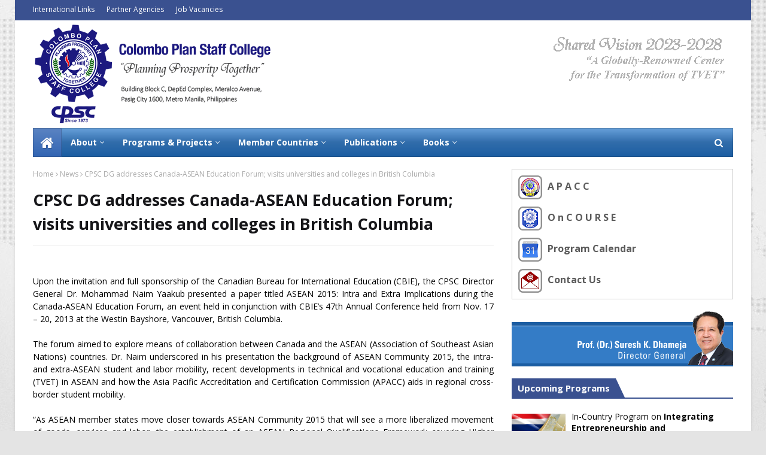

--- FILE ---
content_type: text/javascript; charset=UTF-8
request_url: https://www.cpsctech.org/feeds/posts/default/-/News?alt=json-in-script&max-results=3&callback=jQuery112402948263418160191_1768662838268&_=1768662838269
body_size: 6991
content:
// API callback
jQuery112402948263418160191_1768662838268({"version":"1.0","encoding":"UTF-8","feed":{"xmlns":"http://www.w3.org/2005/Atom","xmlns$openSearch":"http://a9.com/-/spec/opensearchrss/1.0/","xmlns$blogger":"http://schemas.google.com/blogger/2008","xmlns$georss":"http://www.georss.org/georss","xmlns$gd":"http://schemas.google.com/g/2005","xmlns$thr":"http://purl.org/syndication/thread/1.0","id":{"$t":"tag:blogger.com,1999:blog-787419509296740037"},"updated":{"$t":"2026-01-16T10:49:20.374+08:00"},"category":[{"term":"News"},{"term":"Program News"},{"term":"Featured"},{"term":"Special Feature"},{"term":"Programs 2019-2020"},{"term":"Publications"},{"term":"Philippines"},{"term":"APACC"},{"term":"STEPS"},{"term":"Webinars"},{"term":"Papers and Presentations"},{"term":"Programs 2020-2021"},{"term":"CPSC Quarterly"},{"term":"Nepal"},{"term":"eBook"},{"term":"About"},{"term":"Malaysia"},{"term":"Ramhari Lamichhane"},{"term":"Programs 2022-2023"},{"term":"Bangladesh"},{"term":"India"},{"term":"Programs 2023-2024"},{"term":"Programs 2024-2025"},{"term":"Thailand"},{"term":"Programs 2021-2022"},{"term":"G.L.D. Wickramasinghe"},{"term":"Online Programs"},{"term":"Book"},{"term":"Organization"},{"term":"Bhutan"},{"term":"Conference Reports and Proceedings"},{"term":"Dr. Mohammad Naim Yaakub"},{"term":"Sri Lanka"},{"term":"Myanmar"},{"term":"Pakistan"},{"term":"Programs 2025-2026"},{"term":"STEPS Vol. 5"},{"term":"Fiji"},{"term":"Singapore"},{"term":"IDEB"},{"term":"Maldives"},{"term":"Vol001"},{"term":"CTEVT"},{"term":"STEPS Vol. 4"},{"term":"Vol002"},{"term":"Mongolia"},{"term":"Slider"},{"term":"Afghanistan"},{"term":"Papua New Guinea"},{"term":"Programs and Projects"},{"term":"TESDA"},{"term":"Vol003"},{"term":"BFIN"},{"term":"Don Bosco"},{"term":"Training Manual"},{"term":"Greening TVET"},{"term":"Australia"},{"term":"Korea"},{"term":"Programs 2018-2019"},{"term":"Timor-Leste"},{"term":"Careers at CPSC"},{"term":"Current Job Vacancies"},{"term":"Programs"},{"term":"Programs 2017-2018"},{"term":"Dr. Shyamal Majumdar"},{"term":"Indonesia"},{"term":"BFIC"},{"term":"East Timor"},{"term":"Ethiopia"},{"term":"Programs 2012-2013"},{"term":"Programs at a Glance"},{"term":"Special Publication"},{"term":"Vietnam"},{"term":"China"},{"term":"Dr. Dhameja"},{"term":"Future Movers Programme"},{"term":"Iran"},{"term":"Japan"},{"term":"Laos"},{"term":"New Zealand"},{"term":"OnCOURSE"},{"term":"PIPIE"},{"term":"ZJTIE"}],"title":{"type":"text","$t":"Colombo Plan Staff College"},"subtitle":{"type":"html","$t":"Center of Excellence for Human Resources Development in Technical and Vocational Education and Training"},"link":[{"rel":"http://schemas.google.com/g/2005#feed","type":"application/atom+xml","href":"https:\/\/www.cpsctech.org\/feeds\/posts\/default"},{"rel":"self","type":"application/atom+xml","href":"https:\/\/www.blogger.com\/feeds\/787419509296740037\/posts\/default\/-\/News?alt=json-in-script\u0026max-results=3"},{"rel":"alternate","type":"text/html","href":"https:\/\/www.cpsctech.org\/search\/label\/News"},{"rel":"hub","href":"http://pubsubhubbub.appspot.com/"},{"rel":"next","type":"application/atom+xml","href":"https:\/\/www.blogger.com\/feeds\/787419509296740037\/posts\/default\/-\/News\/-\/News?alt=json-in-script\u0026start-index=4\u0026max-results=3"}],"author":[{"name":{"$t":"cpsctech.org"},"uri":{"$t":"http:\/\/www.blogger.com\/profile\/10879223725632382906"},"email":{"$t":"noreply@blogger.com"},"gd$image":{"rel":"http://schemas.google.com/g/2005#thumbnail","width":"32","height":"32","src":"\/\/blogger.googleusercontent.com\/img\/b\/R29vZ2xl\/AVvXsEgUfNB7MvippxmpDj2tX2SWVuaHDdx5EH21PbN-QL7dtSU7_tKchSa8BLmqE-Bpu7NeX1n8Qg0Uua395qjBpNnPYZCZ4UUPSmGVBel7reZjpR4mn-Ki8ici4G0T-i1J2CE\/s400\/cpsc-icon.png"}}],"generator":{"version":"7.00","uri":"http://www.blogger.com","$t":"Blogger"},"openSearch$totalResults":{"$t":"423"},"openSearch$startIndex":{"$t":"1"},"openSearch$itemsPerPage":{"$t":"3"},"entry":[{"id":{"$t":"tag:blogger.com,1999:blog-787419509296740037.post-9034467006574437752"},"published":{"$t":"2026-01-07T14:18:00.005+08:00"},"updated":{"$t":"2026-01-07T14:20:05.056+08:00"},"category":[{"scheme":"http://www.blogger.com/atom/ns#","term":"News"}],"title":{"type":"text","$t":"CPSC conveys its deep sorrow on the demise of the former Prime Minister of Bangladesh H.E. Begum Khaleda Zia"},"content":{"type":"html","$t":"\u003Cdiv style=\"margin:-14px;\"\u003E\n\u003Cimg src=\"https:\/\/blogger.googleusercontent.com\/img\/b\/R29vZ2xl\/AVvXsEhA_xM8hjsveDHNIIFipIklLJaz92hCwWn-oR9Xlf0jNnIitYNJKNm_S4yy9FVKAqRaxmOmviEbsNnqAlqw5xC3UQHijHFjNdnR68HMY2U9gkF5vhbT4xGtBBtvVJj7dbHn8ILjZlNPNl6NYts7vzrL_M2UDyQfdzqc9sHcwL1F7xunjFQp4JsR3QHAOlw\/s600\/condolence_HEAmbBanladesh.jpg\" width=\"0\" height=\"0\"\u003E\n\u003C\/div\u003E\n\n\u003Cp align=\"center\"\u003E\n\u003Cspan style=\"padding: 0px; display: inline-table; \"\u003E\u003Cimg class=\"size-auto\" src=\"https:\/\/blogger.googleusercontent.com\/img\/b\/R29vZ2xl\/AVvXsEgxPHmFFQSqNu0BREndvRprqKy3oKHfC960t12f3iFD5UHeRYGVdOLwfAsiSJfsyxOdYHFhUslIoq6b47vDHFoK4jr5z_IPNQjq89ediDkgHTbjspRkXRa4yke9SC7lzWoGTB3wrw7yIN2fdQG2jEIcoVfiXcY1Gxp2ev5zOXLgODoXrIMKUnTFPwM3tJ4\/s800\/condolence_HEAmbBanladesh.png\"\/\u003E\n\u003C\/span\u003E\n\u003C\/p\u003E\n\n\u003Cp align=\"center\"\u003E\nCPSC conveys its deep sorrow on the demise of the former Prime Minister of Bangladesh\u003Cbr\u003E\u003Cbr\u003E\n\u003Cb\u003EH.E. Begum Khaleda Zia\u003C\/b\u003E\u003Cbr\u003E\u003Cbr\u003E\nThe entire CPSC family expresses its profound grief and sincere condolences to the bereaved family and the people of Bangladesh.\n\u003C\/p\u003E\n\n\n\n\n\n\n\u003C!--\n\u003Cdiv class=\"separator\" style=\"clear: both;\"\u003E\u003Ca href=\"https:\/\/blogger.googleusercontent.com\/img\/b\/R29vZ2xl\/AVvXsEgxPHmFFQSqNu0BREndvRprqKy3oKHfC960t12f3iFD5UHeRYGVdOLwfAsiSJfsyxOdYHFhUslIoq6b47vDHFoK4jr5z_IPNQjq89ediDkgHTbjspRkXRa4yke9SC7lzWoGTB3wrw7yIN2fdQG2jEIcoVfiXcY1Gxp2ev5zOXLgODoXrIMKUnTFPwM3tJ4\/s1800\/condolence_HEAmbBanladesh.png\" style=\"display: block; padding: 1em 0; text-align: center; \"\u003E\u003Cimg alt=\"\" border=\"0\" width=\"600\" data-original-height=\"1200\" data-original-width=\"1800\" src=\"https:\/\/blogger.googleusercontent.com\/img\/b\/R29vZ2xl\/AVvXsEgxPHmFFQSqNu0BREndvRprqKy3oKHfC960t12f3iFD5UHeRYGVdOLwfAsiSJfsyxOdYHFhUslIoq6b47vDHFoK4jr5z_IPNQjq89ediDkgHTbjspRkXRa4yke9SC7lzWoGTB3wrw7yIN2fdQG2jEIcoVfiXcY1Gxp2ev5zOXLgODoXrIMKUnTFPwM3tJ4\/s600\/condolence_HEAmbBanladesh.png\"\/\u003E\u003C\/a\u003E\u003C\/div\u003E\u003Cdiv class=\"separator\" style=\"clear: both;\"\u003E\u003Ca href=\"https:\/\/blogger.googleusercontent.com\/img\/b\/R29vZ2xl\/AVvXsEhA_xM8hjsveDHNIIFipIklLJaz92hCwWn-oR9Xlf0jNnIitYNJKNm_S4yy9FVKAqRaxmOmviEbsNnqAlqw5xC3UQHijHFjNdnR68HMY2U9gkF5vhbT4xGtBBtvVJj7dbHn8ILjZlNPNl6NYts7vzrL_M2UDyQfdzqc9sHcwL1F7xunjFQp4JsR3QHAOlw\/s2508\/condolence_HEAmbBanladesh.jpg\" style=\"display: block; padding: 1em 0; text-align: center; \"\u003E\u003Cimg alt=\"\" border=\"0\" width=\"600\" data-original-height=\"2508\" data-original-width=\"2508\" src=\"https:\/\/blogger.googleusercontent.com\/img\/b\/R29vZ2xl\/AVvXsEhA_xM8hjsveDHNIIFipIklLJaz92hCwWn-oR9Xlf0jNnIitYNJKNm_S4yy9FVKAqRaxmOmviEbsNnqAlqw5xC3UQHijHFjNdnR68HMY2U9gkF5vhbT4xGtBBtvVJj7dbHn8ILjZlNPNl6NYts7vzrL_M2UDyQfdzqc9sHcwL1F7xunjFQp4JsR3QHAOlw\/s600\/condolence_HEAmbBanladesh.jpg\"\/\u003E\u003C\/a\u003E\u003C\/div\u003E\n--\u003E"},"link":[{"rel":"edit","type":"application/atom+xml","href":"https:\/\/www.blogger.com\/feeds\/787419509296740037\/posts\/default\/9034467006574437752"},{"rel":"self","type":"application/atom+xml","href":"https:\/\/www.blogger.com\/feeds\/787419509296740037\/posts\/default\/9034467006574437752"},{"rel":"alternate","type":"text/html","href":"https:\/\/www.cpsctech.org\/2026\/01\/cpsc-conveys-its-deep-sorrow-on-demise.html","title":"CPSC conveys its deep sorrow on the demise of the former Prime Minister of Bangladesh H.E. Begum Khaleda Zia"}],"author":[{"name":{"$t":"cpsctech.org"},"uri":{"$t":"http:\/\/www.blogger.com\/profile\/10879223725632382906"},"email":{"$t":"noreply@blogger.com"},"gd$image":{"rel":"http://schemas.google.com/g/2005#thumbnail","width":"32","height":"32","src":"\/\/blogger.googleusercontent.com\/img\/b\/R29vZ2xl\/AVvXsEgUfNB7MvippxmpDj2tX2SWVuaHDdx5EH21PbN-QL7dtSU7_tKchSa8BLmqE-Bpu7NeX1n8Qg0Uua395qjBpNnPYZCZ4UUPSmGVBel7reZjpR4mn-Ki8ici4G0T-i1J2CE\/s400\/cpsc-icon.png"}}],"media$thumbnail":{"xmlns$media":"http://search.yahoo.com/mrss/","url":"https:\/\/blogger.googleusercontent.com\/img\/b\/R29vZ2xl\/AVvXsEhA_xM8hjsveDHNIIFipIklLJaz92hCwWn-oR9Xlf0jNnIitYNJKNm_S4yy9FVKAqRaxmOmviEbsNnqAlqw5xC3UQHijHFjNdnR68HMY2U9gkF5vhbT4xGtBBtvVJj7dbHn8ILjZlNPNl6NYts7vzrL_M2UDyQfdzqc9sHcwL1F7xunjFQp4JsR3QHAOlw\/s72-c\/condolence_HEAmbBanladesh.jpg","height":"72","width":"72"}},{"id":{"$t":"tag:blogger.com,1999:blog-787419509296740037.post-2126628716933958275"},"published":{"$t":"2025-10-30T14:10:00.002+08:00"},"updated":{"$t":"2025-10-30T15:05:19.265+08:00"},"category":[{"scheme":"http://www.blogger.com/atom/ns#","term":"Featured"},{"scheme":"http://www.blogger.com/atom/ns#","term":"News"}],"title":{"type":"text","$t":"Driving Innovation Forward: CPSC, TMP Tech Accelerate Industry Partnership Through High-Level Engagement"},"content":{"type":"html","$t":"\u003Cdiv style=\"margin:-14px;\"\u003E\n\u003Cimg src=\"https:\/\/blogger.googleusercontent.com\/img\/b\/R29vZ2xl\/AVvXsEh3efEjECpJcKWzbjQVG-V_sFThsNh_qeqb165LvVl1BenNuQ2f6F7G0cA8TAFSmN4956jl7XHubrwEb8aL4JMEIiH_4UZ08N_jNrPY8irKVD5C7iUoRDL2omZ12efqP7T5b1fpSKZ-OhPMqD2MwYA9WzoUSEnvLCMiXQKQyztQPSeZ1yfAmcY00Py658mH\/s600\/2025-10-30_TMPTech_Webthumbnail.jpg\" width=\"0\" height=\"0\"\u003E\n\u003C\/div\u003E\n\n\u003Cp align=\"center\"\u003E\n\u003Cspan style=\"padding: 0px; display: inline-table; \"\u003E\u003Cimg class=\"size-auto\" src=\"https:\/\/blogger.googleusercontent.com\/img\/b\/R29vZ2xl\/[base64]\/s800\/2025-10-30_TMPTech_Webpost1.png\"\/\u003E\n\u003C\/span\u003E\n\u003Cspan style=\"margin: 0px 0px 0px 0px; padding: 6px 6px 6px 6px; text-align: center; display: block; font-size: 8pt; background-color: #DFE6E8; line-height:16px;\"\u003E\nProf. (Dr.) Suresh K. Dhameja, Director General of the Colombo Plan Staff College (3rd fr. left) meets with officials of Toyota Motors Philippines School of Technology led by Mr. Jose Maria Aligada (2nd fr. left) to discuss future collaborations and joint ventures in training and workforce development\n\u003C\/span\u003E\n\u003C\/p\u003E\n\n\u003Cp align=\"justify\"\u003E\nIn order to strengthen the alignment of our present and future programs to the evolving needs and demands of the industry, the Colombo Plan Staff College, headed by Director General Prof. (Dr.) Suresh K. Dhameja, together with the Executive Secretary Ms. Arlene Cruz, paid a high-level visit to the administrators of Toyota Motors Philippines School of Technology (TMP Tech) in Laguna on October 20, 2025. The delegation was warmly welcomed by TMPTech President, Mr. Jose Maria A. Aligada, Executive Officer, Mr. Rainnier M. Gregorio, Academic Department and Assessment Center Head, Mr. Romarico D. Onatoo, and Assistant Vice President and Operations Manager, Mr. Nelson O. Manglo.\n\u003C\/p\u003E\n\n\u003Cp align='center'\u003E\n\u003Cdiv class=\"autoimg3\"\u003E\n\u003Cdiv style='margin: 2px 2px 0px 2px; text-align:center;'\u003E\n\u003Cimg src='https:\/\/blogger.googleusercontent.com\/img\/b\/R29vZ2xl\/AVvXsEi9wvzQ-w6Qh-TfR0RXVIdyL3p1Cre7IFCdbPwnTR6BWsHf4HHMLlSa_AUDzRTUYs9G8m3ujGdHEqVKUEhbcmjd2rDbS_27CnSZuLFLz1Mcjn0ogbk23yjPl-i17uKUwemahbCIvRNFuy5leXI9O6BLiDIjd2YKHuDKRSMnOXwu7CSmUSyZM8M6RsRYahfp\/s600\/2025-10-30_TMPTech_Webpost2.png'\u003E\n\u003C\/div\u003E\n\u003Cdiv style='margin: 2px 2px 0px 2px; text-align:center;'\u003E\n\u003Cimg src='https:\/\/blogger.googleusercontent.com\/img\/b\/R29vZ2xl\/AVvXsEhj3QN4ljwCOt70tmpU4fyKRJ2LIU_sKZSX_mToKFYf6qv36QlUj-f62g-ZNeMbby8q9GpGKys5dmHl6IpB57j5j2GWBI5oAXDRw13l9AzE2nvjki2WaFm7E2XsaqKMqyZX-oQWUTHGhKcaDIfkUJvtQhiiY8Ib3zCjon7v29s8HXDyJ9kyWlquvrncNjmG\/s600\/2025-10-30_TMPTech_Webpost3.png'\u003E\n\u003C\/div\u003E\n\u003Cdiv style='margin: 2px 2px 0px 2px; text-align:center;'\u003E\n\u003Cimg src='https:\/\/blogger.googleusercontent.com\/img\/b\/R29vZ2xl\/AVvXsEipqXHv0XuWLFsONtn5EuRtPlTjlTlFykesVkO49tHeplFIDoXd5MmO-a08rRPBdGRqw-nb13nA9KP5bCfwB96N96eaEeiGzQGlWIIvLD-YBXicbUFT0jAuUPYQFiWM3OhAjOnwQ75-H-TX5X43lud-GIal6qYLQ-ezafMaeoHOoM7bUuPpRAsoLXT37PoL\/s600\/2025-10-30_TMPTech_Webpost4.png'\u003E\n\u003C\/div\u003E\n\u003C\/div\u003E\n\u003Cspan style=\"display: block; margin: 0px 0px 6px 0px; padding: 6px 6px 6px 6px; font-size: 8pt; background-color: #DFE6E8; inline-table; align: center; text-align:center; line-height:16px;\"\u003EIn Photos: The CPSC Director General, Prof. (Dr.) Suresh K. Dhameja presents the tokens of appreciation to TMP Tech President Mr. Jose Maria A. Aligada (left photo), Executive Officer, Mr. Rainier M. Gregorio (middle photo), and Academic Department and Assessment Center Head, Mr. Romarico D. Onato (right photo) during his courtesy visit\u003C\/span\u003E\n\u003C\/p\u003E\n\n\u003Cp align=\"justify\"\u003E\nDuring the visit, a detailed presentation about the capabilities of  TMP Tech as a local training entity with a global perspective was showcased to the CPSC delegation. As a non-stock and non-profit educational educational institution, TMP Tech is geared towards transforming the Philippines into a human resource development hub so as to meet the needs of Global Toyota. The institution is specifically established for the training of after-sales technicians who will be deployed in service centers both here and abroad.\n\u003C\/p\u003E\n\n\u003Cp align=\"center\"\u003E\n\u003Cspan style=\"padding: 0px; display: inline-table; \"\u003E\u003Cimg class=\"size-auto\" src=\"https:\/\/blogger.googleusercontent.com\/img\/b\/R29vZ2xl\/AVvXsEhtvKEqNEN6bufpRVcs01KUE7b5PuywMNSzkTZ02z5fvwRqdv562Wp0FUiHZemIplqSafvNBxIogdfW0VagNGpnSdWUNhTl-kEC7dNFQeAu_rLBLOcqP0hhc_llbSd45PscS9pSqicAgGqbtGd07MRcGakJG9zIVE8L7VtJ-rX7BsbcL__1mQfIpCL93jIl\/s800\/2025-10-30_TMPTech_Webpost5.png\"\/\u003E\n\u003C\/span\u003E\n\u003Cspan style=\"margin: 0px 0px 0px 0px; padding: 6px 6px 6px 6px; text-align: center; display: block; font-size: 8pt; background-color: #DFE6E8; line-height:16px;\"\u003E\nMr. Gregorio warmly welcomed the CPSC delegation (left photo) and shows the TMPTech's diorama and its plan for future expansion in the locality of the southern Philippines and possibly in other neighboring towns in other provinces\n\u003C\/span\u003E\n\u003C\/p\u003E\n\n\u003Cp align=\"justify\"\u003E\nBuilding on this engagement, the two organizations explored concrete strategies to deepen their partnership and strengthen the synergy between academia and industry. They identified several collaborative opportunities to enhance TVET delivery and ensure stronger industry alignment. These include joint capacity-building programs in automotive technology, knowledge-sharing initiatives through webinars and workshops, and collaborative research and tracer studies. The partnership will also open channels for TMPTech trainers and CPSC specialists to exchange expertise. To formalize this cooperation, both sides are already in talks to develop a Memorandum of Understanding.\n\u003C\/p\u003E\n\u003Cp align=\"justify\"\u003E\nThis partnership marks another milestone in CPSC’s continuing efforts to bridge the gap between education and industry. By collaborating with organizations like TMP Tech, CPSC continues to drive TVET excellence through the delivery of relevant, industry-aligned training programs and the development of a workforce equipped to meet the demands of today’s global market.\n\u003C\/p\u003E\n\n\n\n\u003C!--\n\u003Cdiv class=\"separator\" style=\"clear: both;\"\u003E\u003Ca href=\"https:\/\/blogger.googleusercontent.com\/img\/b\/R29vZ2xl\/AVvXsEh3efEjECpJcKWzbjQVG-V_sFThsNh_qeqb165LvVl1BenNuQ2f6F7G0cA8TAFSmN4956jl7XHubrwEb8aL4JMEIiH_4UZ08N_jNrPY8irKVD5C7iUoRDL2omZ12efqP7T5b1fpSKZ-OhPMqD2MwYA9WzoUSEnvLCMiXQKQyztQPSeZ1yfAmcY00Py658mH\/s2508\/2025-10-30_TMPTech_Webthumbnail.jpg\" style=\"display: block; padding: 1em 0px; text-align: center;\"\u003E\u003Cimg alt=\"\" border=\"0\" data-original-height=\"2508\" data-original-width=\"2508\" src=\"https:\/\/blogger.googleusercontent.com\/img\/b\/R29vZ2xl\/AVvXsEh3efEjECpJcKWzbjQVG-V_sFThsNh_qeqb165LvVl1BenNuQ2f6F7G0cA8TAFSmN4956jl7XHubrwEb8aL4JMEIiH_4UZ08N_jNrPY8irKVD5C7iUoRDL2omZ12efqP7T5b1fpSKZ-OhPMqD2MwYA9WzoUSEnvLCMiXQKQyztQPSeZ1yfAmcY00Py658mH\/s600\/2025-10-30_TMPTech_Webthumbnail.jpg\" width=\"600\" \/\u003E\u003C\/a\u003E\u003C\/div\u003E\u003Cdiv class=\"separator\" style=\"clear: both;\"\u003E\u003Ca href=\"https:\/\/blogger.googleusercontent.com\/img\/b\/R29vZ2xl\/[base64]\/s757\/2025-10-30_TMPTech_Webpost1.png\" style=\"display: block; padding: 1em 0px; text-align: center;\"\u003E\u003Cimg alt=\"\" border=\"0\" data-original-height=\"499\" data-original-width=\"757\" src=\"https:\/\/blogger.googleusercontent.com\/img\/b\/R29vZ2xl\/[base64]\/s600\/2025-10-30_TMPTech_Webpost1.png\" width=\"600\" \/\u003E\u003C\/a\u003E\u003C\/div\u003E\u003Cdiv class=\"separator\" style=\"clear: both;\"\u003E\u003Ca href=\"https:\/\/blogger.googleusercontent.com\/img\/b\/R29vZ2xl\/AVvXsEi9wvzQ-w6Qh-TfR0RXVIdyL3p1Cre7IFCdbPwnTR6BWsHf4HHMLlSa_AUDzRTUYs9G8m3ujGdHEqVKUEhbcmjd2rDbS_27CnSZuLFLz1Mcjn0ogbk23yjPl-i17uKUwemahbCIvRNFuy5leXI9O6BLiDIjd2YKHuDKRSMnOXwu7CSmUSyZM8M6RsRYahfp\/s865\/2025-10-30_TMPTech_Webpost2.png\" style=\"display: block; padding: 1em 0px; text-align: center;\"\u003E\u003Cimg alt=\"\" border=\"0\" data-original-height=\"865\" data-original-width=\"649\" height=\"600\" src=\"https:\/\/blogger.googleusercontent.com\/img\/b\/R29vZ2xl\/AVvXsEi9wvzQ-w6Qh-TfR0RXVIdyL3p1Cre7IFCdbPwnTR6BWsHf4HHMLlSa_AUDzRTUYs9G8m3ujGdHEqVKUEhbcmjd2rDbS_27CnSZuLFLz1Mcjn0ogbk23yjPl-i17uKUwemahbCIvRNFuy5leXI9O6BLiDIjd2YKHuDKRSMnOXwu7CSmUSyZM8M6RsRYahfp\/s600\/2025-10-30_TMPTech_Webpost2.png\" \/\u003E\u003C\/a\u003E\u003C\/div\u003E\u003Cdiv class=\"separator\" style=\"clear: both;\"\u003E\u003Ca href=\"https:\/\/blogger.googleusercontent.com\/img\/b\/R29vZ2xl\/AVvXsEhj3QN4ljwCOt70tmpU4fyKRJ2LIU_sKZSX_mToKFYf6qv36QlUj-f62g-ZNeMbby8q9GpGKys5dmHl6IpB57j5j2GWBI5oAXDRw13l9AzE2nvjki2WaFm7E2XsaqKMqyZX-oQWUTHGhKcaDIfkUJvtQhiiY8Ib3zCjon7v29s8HXDyJ9kyWlquvrncNjmG\/s865\/2025-10-30_TMPTech_Webpost3.png\" style=\"display: block; padding: 1em 0px; text-align: center;\"\u003E\u003Cimg alt=\"\" border=\"0\" data-original-height=\"865\" data-original-width=\"649\" height=\"600\" src=\"https:\/\/blogger.googleusercontent.com\/img\/b\/R29vZ2xl\/AVvXsEhj3QN4ljwCOt70tmpU4fyKRJ2LIU_sKZSX_mToKFYf6qv36QlUj-f62g-ZNeMbby8q9GpGKys5dmHl6IpB57j5j2GWBI5oAXDRw13l9AzE2nvjki2WaFm7E2XsaqKMqyZX-oQWUTHGhKcaDIfkUJvtQhiiY8Ib3zCjon7v29s8HXDyJ9kyWlquvrncNjmG\/s600\/2025-10-30_TMPTech_Webpost3.png\" \/\u003E\u003C\/a\u003E\u003C\/div\u003E\u003Cdiv class=\"separator\" style=\"clear: both;\"\u003E\u003Ca href=\"https:\/\/blogger.googleusercontent.com\/img\/b\/R29vZ2xl\/AVvXsEipqXHv0XuWLFsONtn5EuRtPlTjlTlFykesVkO49tHeplFIDoXd5MmO-a08rRPBdGRqw-nb13nA9KP5bCfwB96N96eaEeiGzQGlWIIvLD-YBXicbUFT0jAuUPYQFiWM3OhAjOnwQ75-H-TX5X43lud-GIal6qYLQ-ezafMaeoHOoM7bUuPpRAsoLXT37PoL\/s865\/2025-10-30_TMPTech_Webpost4.png\" style=\"display: block; padding: 1em 0px; text-align: center;\"\u003E\u003Cimg alt=\"\" border=\"0\" data-original-height=\"865\" data-original-width=\"649\" height=\"600\" src=\"https:\/\/blogger.googleusercontent.com\/img\/b\/R29vZ2xl\/AVvXsEipqXHv0XuWLFsONtn5EuRtPlTjlTlFykesVkO49tHeplFIDoXd5MmO-a08rRPBdGRqw-nb13nA9KP5bCfwB96N96eaEeiGzQGlWIIvLD-YBXicbUFT0jAuUPYQFiWM3OhAjOnwQ75-H-TX5X43lud-GIal6qYLQ-ezafMaeoHOoM7bUuPpRAsoLXT37PoL\/s600\/2025-10-30_TMPTech_Webpost4.png\" \/\u003E\u003C\/a\u003E\u003C\/div\u003E\u003Cdiv class=\"separator\" style=\"clear: both;\"\u003E\u003Ca href=\"https:\/\/blogger.googleusercontent.com\/img\/b\/R29vZ2xl\/AVvXsEhtvKEqNEN6bufpRVcs01KUE7b5PuywMNSzkTZ02z5fvwRqdv562Wp0FUiHZemIplqSafvNBxIogdfW0VagNGpnSdWUNhTl-kEC7dNFQeAu_rLBLOcqP0hhc_llbSd45PscS9pSqicAgGqbtGd07MRcGakJG9zIVE8L7VtJ-rX7BsbcL__1mQfIpCL93jIl\/s1557\/2025-10-30_TMPTech_Webpost5.png\" style=\"display: block; padding: 1em 0px; text-align: center;\"\u003E\u003Cimg alt=\"\" border=\"0\" data-original-height=\"645\" data-original-width=\"1557\" src=\"https:\/\/blogger.googleusercontent.com\/img\/b\/R29vZ2xl\/AVvXsEhtvKEqNEN6bufpRVcs01KUE7b5PuywMNSzkTZ02z5fvwRqdv562Wp0FUiHZemIplqSafvNBxIogdfW0VagNGpnSdWUNhTl-kEC7dNFQeAu_rLBLOcqP0hhc_llbSd45PscS9pSqicAgGqbtGd07MRcGakJG9zIVE8L7VtJ-rX7BsbcL__1mQfIpCL93jIl\/s600\/2025-10-30_TMPTech_Webpost5.png\" width=\"600\" \/\u003E\u003C\/a\u003E\u003C\/div\u003E\n--\u003E"},"link":[{"rel":"edit","type":"application/atom+xml","href":"https:\/\/www.blogger.com\/feeds\/787419509296740037\/posts\/default\/2126628716933958275"},{"rel":"self","type":"application/atom+xml","href":"https:\/\/www.blogger.com\/feeds\/787419509296740037\/posts\/default\/2126628716933958275"},{"rel":"alternate","type":"text/html","href":"https:\/\/www.cpsctech.org\/2025\/10\/driving-innovation-forward-cpsc-tmp.html","title":"Driving Innovation Forward: CPSC, TMP Tech Accelerate Industry Partnership Through High-Level Engagement"}],"author":[{"name":{"$t":"cpsctech.org"},"uri":{"$t":"http:\/\/www.blogger.com\/profile\/10879223725632382906"},"email":{"$t":"noreply@blogger.com"},"gd$image":{"rel":"http://schemas.google.com/g/2005#thumbnail","width":"32","height":"32","src":"\/\/blogger.googleusercontent.com\/img\/b\/R29vZ2xl\/AVvXsEgUfNB7MvippxmpDj2tX2SWVuaHDdx5EH21PbN-QL7dtSU7_tKchSa8BLmqE-Bpu7NeX1n8Qg0Uua395qjBpNnPYZCZ4UUPSmGVBel7reZjpR4mn-Ki8ici4G0T-i1J2CE\/s400\/cpsc-icon.png"}}],"media$thumbnail":{"xmlns$media":"http://search.yahoo.com/mrss/","url":"https:\/\/blogger.googleusercontent.com\/img\/b\/R29vZ2xl\/AVvXsEh3efEjECpJcKWzbjQVG-V_sFThsNh_qeqb165LvVl1BenNuQ2f6F7G0cA8TAFSmN4956jl7XHubrwEb8aL4JMEIiH_4UZ08N_jNrPY8irKVD5C7iUoRDL2omZ12efqP7T5b1fpSKZ-OhPMqD2MwYA9WzoUSEnvLCMiXQKQyztQPSeZ1yfAmcY00Py658mH\/s72-c\/2025-10-30_TMPTech_Webthumbnail.jpg","height":"72","width":"72"}},{"id":{"$t":"tag:blogger.com,1999:blog-787419509296740037.post-7411596465355013354"},"published":{"$t":"2025-10-29T10:37:00.002+08:00"},"updated":{"$t":"2025-10-30T14:11:31.352+08:00"},"category":[{"scheme":"http://www.blogger.com/atom/ns#","term":"Featured"},{"scheme":"http://www.blogger.com/atom/ns#","term":"News"}],"title":{"type":"text","$t":"CPSC, Hytec Power Inc. Eye Partnership on Expanding TVET in Philippine Secondary Education Curriculum"},"content":{"type":"html","$t":"\u003Cdiv style=\"margin:-14px;\"\u003E\n\u003Cimg src=\"https:\/\/blogger.googleusercontent.com\/img\/b\/R29vZ2xl\/AVvXsEhOBNz8HwXdpaFON-Uu5zmuhee08HnwRfabsWY1nQFZptaXJWDbpIUXT1udIDqjyzOt0Dge8S8MvWnXK0QfR4jV1BXef2UvEo_JHyw6sOllXStUeh_OxGdi2KkgAoOQEkELczxJ8NPfhA5s3PEjJSg_ZkDgLykDqsZGo7WfpS6xC8Uq-onjAZa-0hJr2MaF\/s600\/2025-11-28_HytecPower_Webthumbnail.jpg\" width=\"0\" height=\"0\"\u003E\n\u003C\/div\u003E\n\n\u003Cp align=\"center\"\u003E\n\u003Cspan style=\"padding: 0px; display: inline-table; \"\u003E\u003Cimg class=\"size-auto\" src=\"https:\/\/blogger.googleusercontent.com\/img\/b\/R29vZ2xl\/[base64]\/s800\/2025-11-28_HytecPower_Webpost1.png\"\/\u003E\n\u003C\/span\u003E\n  \u003Cspan style=\"margin: 0px 0px 0px 0px; padding: 6px 6px 6px 6px; text-align: center; display: block; font-size: 8pt; background-color: #DFE6E8; line-height:16px;\"\u003E\nThe Colombo Plan Staff College (CPSC) team headed by Director General Prof. (Dr.) Suresh K. Dhameja (4th fr R) meets the Hytec Power Inc. team led by Engr. Eric Soliman in an exploratory meeting at the CPSC Headquarters in Pasig City\n\u003C\/span\u003E\n\u003C\/p\u003E\n\n\u003Cp align=\"justify\"\u003E\n  On October 22, 2025, the \u003Cb\u003EColombo Plan Staff College\u003C\/b\u003E was visited by Hytec Power Inc. for an exploratory meeting that aimed to identify the areas of collaboration in which the two organizations shall be instrumental in innovating and expanding the Technical and Vocational Education and Training (TVET) in the Philippine Secondary Education curriculum.\n\u003C\/p\u003E\n\u003Cp align=\"justify\"\u003E\nThe meeting was facilitated by the Director General, Prof. (Dr.) Suresh K. Dhameja, together with Prof. Naeem Yaqoob, Faculty Specialist, and members of the CPSC staff. The visiting party, on the other hand, was spearheaded by Eng. Eric Jude S. Soliman, President and CEO of Hytec Power Inc., along with Mr. David B. Bungallon, Executive Director of Technical Education and Skills Development Authority (TESDA), and representatives from the Hytec Life Long Learning Team.\n\u003C\/p\u003E\n\n\u003Cp align=\"center\"\u003E\n\u003Cspan style=\"padding: 0px; display: inline-table; \"\u003E\u003Cimg class=\"size-auto\" src=\"https:\/\/blogger.googleusercontent.com\/img\/b\/R29vZ2xl\/AVvXsEi_F0JVSv9HNVoYYRn914Z-jFpIFejD-vbqAgdbYJyJ-cxq42-wgaK1pr7e282dd038svwPxV3PbOpqc6VS5zWfJxP-6h33k9JQt8bF11AHqV4Sr8lS1A4uwO5dGS6OWZFMYLA6EjKr5rIPwj6crjWOcW9zY5ZyBJOvB1BrjRPKeNDUc0D7vg9cfDP7DUcv\/s800\/2025-11-28_HytecPower_Webpost2.png\"\/\u003E\n\u003C\/span\u003E\n\u003Cspan style=\"margin: 0px 0px 0px 0px; padding: 6px 6px 6px 6px; text-align: center; display: block; font-size: 8pt; background-color: #DFE6E8; line-height:16px;\"\u003E\nEngr. Eric Jude S. Soliman (extreme right) of Hytec Power Inc. presents his organization’s capabilities to the CPSC leadership, headed by Director General Prof. (Dr.) Suresh K. Dhameja, and TESDA Executive Director Mr. David Bungallon (third from left).\n\u003C\/span\u003E\n\u003C\/p\u003E\n\n\u003Cp align=\"justify\"\u003E\nEngr. Soliman showcased Hytec’s background and capabilities as one of the country’s pioneers in providing total solutions for both industrial and academic sectors. He emphasized the company’s commitment to bridging the gap between classroom instruction and industry needs through advanced technologies, modern training systems, and laboratory setups tailored for TVET institutions.\n\u003C\/p\u003E\n\u003Cp align=\"justify\"\u003E\nThe dialogue then focused on integrating TVET into the Philippine Secondary Education curriculum through advanced technology, modern learning labs, and hands-on training from Grades 7 to 12. Director Bungallon and Engr. Soliman acknowledged that the Philippines still trails behind countries like Korea, India, and Singapore in aligning education with industry needs. However, the nation’s strong performance in the recent WorldSkills competition underscored the potential of Filipino youth to excel globally when equipped with quality training and support.\n\u003C\/p\u003E\n\u003Cp align=\"justify\"\u003E\nThe meeting concluded with both parties expressing interest in pursuing further discussions to explore potential areas of collaboration that could support the modernization of the Philippine TVET landscape. It was agreed that future meetings may include other relevant agencies to provide broader perspectives and strengthen the coordination of possible initiatives.\n\u003C\/p\u003E\n\n\n\n\n\n\n\n\n\n\n\n\u003C!--\n\u003Cdiv class=\"separator\" style=\"clear: both;\"\u003E\u003Ca href=\"https:\/\/blogger.googleusercontent.com\/img\/b\/R29vZ2xl\/AVvXsEhOBNz8HwXdpaFON-Uu5zmuhee08HnwRfabsWY1nQFZptaXJWDbpIUXT1udIDqjyzOt0Dge8S8MvWnXK0QfR4jV1BXef2UvEo_JHyw6sOllXStUeh_OxGdi2KkgAoOQEkELczxJ8NPfhA5s3PEjJSg_ZkDgLykDqsZGo7WfpS6xC8Uq-onjAZa-0hJr2MaF\/s2508\/2025-11-28_HytecPower_Webthumbnail.jpg\" style=\"display: block; padding: 1em 0px; text-align: center;\"\u003E\u003Cimg alt=\"\" border=\"0\" data-original-height=\"2508\" data-original-width=\"2508\" src=\"https:\/\/blogger.googleusercontent.com\/img\/b\/R29vZ2xl\/AVvXsEhOBNz8HwXdpaFON-Uu5zmuhee08HnwRfabsWY1nQFZptaXJWDbpIUXT1udIDqjyzOt0Dge8S8MvWnXK0QfR4jV1BXef2UvEo_JHyw6sOllXStUeh_OxGdi2KkgAoOQEkELczxJ8NPfhA5s3PEjJSg_ZkDgLykDqsZGo7WfpS6xC8Uq-onjAZa-0hJr2MaF\/s600\/2025-11-28_HytecPower_Webthumbnail.jpg\" width=\"600\" \/\u003E\u003C\/a\u003E\u003C\/div\u003E\u003Cdiv class=\"separator\" style=\"clear: both;\"\u003E\u003Ca href=\"https:\/\/blogger.googleusercontent.com\/img\/b\/R29vZ2xl\/[base64]\/s1280\/2025-11-28_HytecPower_Webpost1.png\" style=\"display: block; padding: 1em 0px; text-align: center;\"\u003E\u003Cimg alt=\"\" border=\"0\" data-original-height=\"853\" data-original-width=\"1280\" src=\"https:\/\/blogger.googleusercontent.com\/img\/b\/R29vZ2xl\/[base64]\/s600\/2025-11-28_HytecPower_Webpost1.png\" width=\"600\" \/\u003E\u003C\/a\u003E\u003C\/div\u003E\u003Cdiv class=\"separator\" style=\"clear: both;\"\u003E\u003Ca href=\"https:\/\/blogger.googleusercontent.com\/img\/b\/R29vZ2xl\/AVvXsEi_F0JVSv9HNVoYYRn914Z-jFpIFejD-vbqAgdbYJyJ-cxq42-wgaK1pr7e282dd038svwPxV3PbOpqc6VS5zWfJxP-6h33k9JQt8bF11AHqV4Sr8lS1A4uwO5dGS6OWZFMYLA6EjKr5rIPwj6crjWOcW9zY5ZyBJOvB1BrjRPKeNDUc0D7vg9cfDP7DUcv\/s1265\/2025-11-28_HytecPower_Webpost2.png\" style=\"display: block; padding: 1em 0px; text-align: center;\"\u003E\u003Cimg alt=\"\" border=\"0\" data-original-height=\"843\" data-original-width=\"1265\" src=\"https:\/\/blogger.googleusercontent.com\/img\/b\/R29vZ2xl\/AVvXsEi_F0JVSv9HNVoYYRn914Z-jFpIFejD-vbqAgdbYJyJ-cxq42-wgaK1pr7e282dd038svwPxV3PbOpqc6VS5zWfJxP-6h33k9JQt8bF11AHqV4Sr8lS1A4uwO5dGS6OWZFMYLA6EjKr5rIPwj6crjWOcW9zY5ZyBJOvB1BrjRPKeNDUc0D7vg9cfDP7DUcv\/s600\/2025-11-28_HytecPower_Webpost2.png\" width=\"600\" \/\u003E\u003C\/a\u003E\u003C\/div\u003E\n--\u003E"},"link":[{"rel":"edit","type":"application/atom+xml","href":"https:\/\/www.blogger.com\/feeds\/787419509296740037\/posts\/default\/7411596465355013354"},{"rel":"self","type":"application/atom+xml","href":"https:\/\/www.blogger.com\/feeds\/787419509296740037\/posts\/default\/7411596465355013354"},{"rel":"alternate","type":"text/html","href":"https:\/\/www.cpsctech.org\/2025\/10\/cpsc-hytec-power-inc-eye-partnership-on.html","title":"CPSC, Hytec Power Inc. Eye Partnership on Expanding TVET in Philippine Secondary Education Curriculum"}],"author":[{"name":{"$t":"cpsctech.org"},"uri":{"$t":"http:\/\/www.blogger.com\/profile\/10879223725632382906"},"email":{"$t":"noreply@blogger.com"},"gd$image":{"rel":"http://schemas.google.com/g/2005#thumbnail","width":"32","height":"32","src":"\/\/blogger.googleusercontent.com\/img\/b\/R29vZ2xl\/AVvXsEgUfNB7MvippxmpDj2tX2SWVuaHDdx5EH21PbN-QL7dtSU7_tKchSa8BLmqE-Bpu7NeX1n8Qg0Uua395qjBpNnPYZCZ4UUPSmGVBel7reZjpR4mn-Ki8ici4G0T-i1J2CE\/s400\/cpsc-icon.png"}}],"media$thumbnail":{"xmlns$media":"http://search.yahoo.com/mrss/","url":"https:\/\/blogger.googleusercontent.com\/img\/b\/R29vZ2xl\/AVvXsEhOBNz8HwXdpaFON-Uu5zmuhee08HnwRfabsWY1nQFZptaXJWDbpIUXT1udIDqjyzOt0Dge8S8MvWnXK0QfR4jV1BXef2UvEo_JHyw6sOllXStUeh_OxGdi2KkgAoOQEkELczxJ8NPfhA5s3PEjJSg_ZkDgLykDqsZGo7WfpS6xC8Uq-onjAZa-0hJr2MaF\/s72-c\/2025-11-28_HytecPower_Webthumbnail.jpg","height":"72","width":"72"}}]}});

--- FILE ---
content_type: text/javascript; charset=UTF-8
request_url: https://www.cpsctech.org/feeds/posts/default/-/Greening%20TVET?alt=json-in-script&max-results=3&callback=jQuery112402948263418160191_1768662838266&_=1768662838267
body_size: 7836
content:
// API callback
jQuery112402948263418160191_1768662838266({"version":"1.0","encoding":"UTF-8","feed":{"xmlns":"http://www.w3.org/2005/Atom","xmlns$openSearch":"http://a9.com/-/spec/opensearchrss/1.0/","xmlns$blogger":"http://schemas.google.com/blogger/2008","xmlns$georss":"http://www.georss.org/georss","xmlns$gd":"http://schemas.google.com/g/2005","xmlns$thr":"http://purl.org/syndication/thread/1.0","id":{"$t":"tag:blogger.com,1999:blog-787419509296740037"},"updated":{"$t":"2026-01-16T10:49:20.374+08:00"},"category":[{"term":"News"},{"term":"Program News"},{"term":"Featured"},{"term":"Special Feature"},{"term":"Programs 2019-2020"},{"term":"Publications"},{"term":"Philippines"},{"term":"APACC"},{"term":"STEPS"},{"term":"Webinars"},{"term":"Papers and Presentations"},{"term":"Programs 2020-2021"},{"term":"CPSC Quarterly"},{"term":"Nepal"},{"term":"eBook"},{"term":"About"},{"term":"Malaysia"},{"term":"Ramhari Lamichhane"},{"term":"Programs 2022-2023"},{"term":"Bangladesh"},{"term":"India"},{"term":"Programs 2023-2024"},{"term":"Programs 2024-2025"},{"term":"Thailand"},{"term":"Programs 2021-2022"},{"term":"G.L.D. Wickramasinghe"},{"term":"Online Programs"},{"term":"Book"},{"term":"Organization"},{"term":"Bhutan"},{"term":"Conference Reports and Proceedings"},{"term":"Dr. Mohammad Naim Yaakub"},{"term":"Sri Lanka"},{"term":"Myanmar"},{"term":"Pakistan"},{"term":"Programs 2025-2026"},{"term":"STEPS Vol. 5"},{"term":"Fiji"},{"term":"Singapore"},{"term":"IDEB"},{"term":"Maldives"},{"term":"Vol001"},{"term":"CTEVT"},{"term":"STEPS Vol. 4"},{"term":"Vol002"},{"term":"Mongolia"},{"term":"Slider"},{"term":"Afghanistan"},{"term":"Papua New Guinea"},{"term":"Programs and Projects"},{"term":"TESDA"},{"term":"Vol003"},{"term":"BFIN"},{"term":"Don Bosco"},{"term":"Training Manual"},{"term":"Greening TVET"},{"term":"Australia"},{"term":"Korea"},{"term":"Programs 2018-2019"},{"term":"Timor-Leste"},{"term":"Careers at CPSC"},{"term":"Current Job Vacancies"},{"term":"Programs"},{"term":"Programs 2017-2018"},{"term":"Dr. Shyamal Majumdar"},{"term":"Indonesia"},{"term":"BFIC"},{"term":"East Timor"},{"term":"Ethiopia"},{"term":"Programs 2012-2013"},{"term":"Programs at a Glance"},{"term":"Special Publication"},{"term":"Vietnam"},{"term":"China"},{"term":"Dr. Dhameja"},{"term":"Future Movers Programme"},{"term":"Iran"},{"term":"Japan"},{"term":"Laos"},{"term":"New Zealand"},{"term":"OnCOURSE"},{"term":"PIPIE"},{"term":"ZJTIE"}],"title":{"type":"text","$t":"Colombo Plan Staff College"},"subtitle":{"type":"html","$t":"Center of Excellence for Human Resources Development in Technical and Vocational Education and Training"},"link":[{"rel":"http://schemas.google.com/g/2005#feed","type":"application/atom+xml","href":"https:\/\/www.cpsctech.org\/feeds\/posts\/default"},{"rel":"self","type":"application/atom+xml","href":"https:\/\/www.blogger.com\/feeds\/787419509296740037\/posts\/default\/-\/Greening+TVET?alt=json-in-script\u0026max-results=3"},{"rel":"alternate","type":"text/html","href":"https:\/\/www.cpsctech.org\/search\/label\/Greening%20TVET"},{"rel":"hub","href":"http://pubsubhubbub.appspot.com/"},{"rel":"next","type":"application/atom+xml","href":"https:\/\/www.blogger.com\/feeds\/787419509296740037\/posts\/default\/-\/Greening+TVET\/-\/Greening+TVET?alt=json-in-script\u0026start-index=4\u0026max-results=3"}],"author":[{"name":{"$t":"cpsctech.org"},"uri":{"$t":"http:\/\/www.blogger.com\/profile\/10879223725632382906"},"email":{"$t":"noreply@blogger.com"},"gd$image":{"rel":"http://schemas.google.com/g/2005#thumbnail","width":"32","height":"32","src":"\/\/blogger.googleusercontent.com\/img\/b\/R29vZ2xl\/AVvXsEgUfNB7MvippxmpDj2tX2SWVuaHDdx5EH21PbN-QL7dtSU7_tKchSa8BLmqE-Bpu7NeX1n8Qg0Uua395qjBpNnPYZCZ4UUPSmGVBel7reZjpR4mn-Ki8ici4G0T-i1J2CE\/s400\/cpsc-icon.png"}}],"generator":{"version":"7.00","uri":"http://www.blogger.com","$t":"Blogger"},"openSearch$totalResults":{"$t":"6"},"openSearch$startIndex":{"$t":"1"},"openSearch$itemsPerPage":{"$t":"3"},"entry":[{"id":{"$t":"tag:blogger.com,1999:blog-787419509296740037.post-4539574259656196444"},"published":{"$t":"2022-01-17T10:36:00.004+08:00"},"updated":{"$t":"2022-01-17T10:46:49.593+08:00"},"category":[{"scheme":"http://www.blogger.com/atom/ns#","term":"Greening TVET"},{"scheme":"http://www.blogger.com/atom/ns#","term":"Papers and Presentations"},{"scheme":"http://www.blogger.com/atom/ns#","term":"Publications"}],"title":{"type":"text","$t":"Comparative Analysis on Green Skills Framework for Sustainable Development"},"content":{"type":"html","$t":"\u003Cp align=\"center\"\u003E\n\u003Ca href=\"https:\/\/pub.cpsctech.org\/green-skills-framework\/pdf.pdf\" target=\"_blank\"\u003E\u003Cimg class=\"size-auto\" src=\"https:\/\/blogger.googleusercontent.com\/img\/a\/AVvXsEiYFCiixbxhWy9WIXGh9EylMQf4IGiIDPjLhT0BCBirotGZ3UqQtQnOT_T3YpekrkiIoAXRwbZ6QCiN6-4L9NeKJJ6nrbGxxoKB4hoT2-RCVVDq9j1-UT5bnm4hI8WEv1zqBSSwHMU3Gnr4eJRUkdHhGhZRJpzySvslEfNmOt3hhsCpu7jDfGQVFPzC=w1600\"\/\u003E\u003C\/a\u003E\n\u003C\/p\u003E\n\n\u003Cp\u003E\nAuthors:\n\u003Cul\u003E\u003Cb\u003ERajput, Abdul Ghani, R.\u003C\/b\u003E\u003Cbr \/\u003EFaculty Specialist, CPSC\u003C\/ul\u003E\n\u003Cul\u003E\u003Cb\u003EMustapha, Ramlee\u003C\/b\u003E\u003Cbr \/\u003EProfessor, Universiti Pendidikan Sultan Idris, Malaysia\u003C\/ul\u003E\n\u003Cul\u003E\u003Cb\u003ETanoli, Sohaib Fida Khan\u003C\/b\u003E\u003Cbr \/\u003E Officer, GIZ – TVET Reform Support Program, Pakistan\u003C\/ul\u003E\n\u003C\/p\u003E\n\n\u003C!--p\u003E\nPublished in the Journal of Technical and Vocational Training (TVET)\u003Cbr \/\u003E\nPublisher: Council of Technical Education and Vocational Training (CTEVT), Nepal\u003Cbr \/\u003E\nISSN 2773-9248\u003Cbr \/\u003E\nVol. 1, Issue 15, April 2021 pp. 47-59\n\u003C\/p--\u003E\n\n\u003Cp align=\"justify\"\u003E\n\u003Cb\u003EAbstract:\u003C\/b\u003E The Green Technology or clean technology is the application of one or more of environmental science, green chemistry, environmental monitoring and electronic devices to monitor, model and conserve the natural environment and resources, and to curb the negative impacts of human involvement. Although it has been adopted as an important component for Sustainable Development, it has not been sufficiently tackled to this date. This literature review study presents a comprehensive comparative analysis and gives an insight into existing green skills frameworks to transform skills development for sustainable development. Moreover, to make this comparative analysis more in-depth, a matrix on existing green frameworks in chronological order is presented. It presents the main conceptual models on greening Technical Vocational Education and Training (TVET) institutions to support green technology industry requirements with the support of the TVET sector. Despite this, the key characteristics of the existing frameworks also discussed and stated. Furthermore, the proposed matrix encourages TVET stakeholders and green industries to work together to produce skilled workers in green sectors. In addition to this, another matrix on the empirical research on Green Skills\/Technology is depicted which provides several evidences on the workplace skills most relevant in the transition toward environmentally sustainable economies. These empirical research articles fulfill the demand of the training providers, green sector organizations, industry associations and unions etc. The purpose of the matrixes is to compare the existing work done by the different researchers on green skills.\n\u003C\/p\u003E\n\n\n\n\u003C!--div class=\"separator\" style=\"clear: both;\"\u003E\u003Ca href=\"https:\/\/blogger.googleusercontent.com\/img\/a\/AVvXsEiYFCiixbxhWy9WIXGh9EylMQf4IGiIDPjLhT0BCBirotGZ3UqQtQnOT_T3YpekrkiIoAXRwbZ6QCiN6-4L9NeKJJ6nrbGxxoKB4hoT2-RCVVDq9j1-UT5bnm4hI8WEv1zqBSSwHMU3Gnr4eJRUkdHhGhZRJpzySvslEfNmOt3hhsCpu7jDfGQVFPzC=s2048\" style=\"display: block; padding: 1em 0; text-align: center; \"\u003E\u003Cimg alt=\"\" border=\"0\" width=\"600\" data-original-height=\"1024\" data-original-width=\"2048\" src=\"https:\/\/blogger.googleusercontent.com\/img\/a\/AVvXsEiYFCiixbxhWy9WIXGh9EylMQf4IGiIDPjLhT0BCBirotGZ3UqQtQnOT_T3YpekrkiIoAXRwbZ6QCiN6-4L9NeKJJ6nrbGxxoKB4hoT2-RCVVDq9j1-UT5bnm4hI8WEv1zqBSSwHMU3Gnr4eJRUkdHhGhZRJpzySvslEfNmOt3hhsCpu7jDfGQVFPzC=s600\"\/\u003E\u003C\/a\u003E\u003C\/div--\u003E"},"link":[{"rel":"edit","type":"application/atom+xml","href":"https:\/\/www.blogger.com\/feeds\/787419509296740037\/posts\/default\/4539574259656196444"},{"rel":"self","type":"application/atom+xml","href":"https:\/\/www.blogger.com\/feeds\/787419509296740037\/posts\/default\/4539574259656196444"},{"rel":"alternate","type":"text/html","href":"https:\/\/www.cpsctech.org\/2022\/01\/comparative-analysis-on-green-skills.html","title":"Comparative Analysis on Green Skills Framework for Sustainable Development"}],"author":[{"name":{"$t":"cpsctech.org"},"uri":{"$t":"http:\/\/www.blogger.com\/profile\/10879223725632382906"},"email":{"$t":"noreply@blogger.com"},"gd$image":{"rel":"http://schemas.google.com/g/2005#thumbnail","width":"32","height":"32","src":"\/\/blogger.googleusercontent.com\/img\/b\/R29vZ2xl\/AVvXsEgUfNB7MvippxmpDj2tX2SWVuaHDdx5EH21PbN-QL7dtSU7_tKchSa8BLmqE-Bpu7NeX1n8Qg0Uua395qjBpNnPYZCZ4UUPSmGVBel7reZjpR4mn-Ki8ici4G0T-i1J2CE\/s400\/cpsc-icon.png"}}],"media$thumbnail":{"xmlns$media":"http://search.yahoo.com/mrss/","url":"https:\/\/blogger.googleusercontent.com\/img\/a\/AVvXsEiYFCiixbxhWy9WIXGh9EylMQf4IGiIDPjLhT0BCBirotGZ3UqQtQnOT_T3YpekrkiIoAXRwbZ6QCiN6-4L9NeKJJ6nrbGxxoKB4hoT2-RCVVDq9j1-UT5bnm4hI8WEv1zqBSSwHMU3Gnr4eJRUkdHhGhZRJpzySvslEfNmOt3hhsCpu7jDfGQVFPzC=s72-w1600-c","height":"72","width":"72"}},{"id":{"$t":"tag:blogger.com,1999:blog-787419509296740037.post-6786716004965801249"},"published":{"$t":"2021-04-29T17:53:00.005+08:00"},"updated":{"$t":"2021-04-29T18:00:53.428+08:00"},"category":[{"scheme":"http://www.blogger.com/atom/ns#","term":"Greening TVET"},{"scheme":"http://www.blogger.com/atom/ns#","term":"Papers and Presentations"},{"scheme":"http://www.blogger.com/atom/ns#","term":"Publications"}],"title":{"type":"text","$t":"Perception of Green Technology among TVET Professionals in Pakistan"},"content":{"type":"html","$t":"\u003Cp align=\"center\"\u003E\n\u003Ca href=\"https:\/\/pub.cpsctech.org\/agr_green-tvet-pakistan\/pdf.pdf\" target=\"_blank\"\u003E\u003Cimg class=\"size-auto\" src=\"https:\/\/blogger.googleusercontent.com\/img\/b\/R29vZ2xl\/AVvXsEjnrScvtnvbZUhRIhyK84YWYFpEoLKLE57XK-2kuIDHIsGeQEiZD1xTHsD4h7UzUAJD60G7eN5AFcFxrHAoDbmQy-wLXfnefMhI4OE31tdvJOwIWDk0tu0AE6xRca16zIFQo74VvA8ZQTX-\/s1024\/agr_green-tvet-pakistan_2x1.jpg\"\/\u003E\u003C\/a\u003E\n\u003C\/p\u003E\n\n\u003Cp\u003E\nby \u003Cb\u003EEngr. Abdul Ghani Rajput\u003C\/b\u003E\u003Cbr \/\u003E\nFaculty Specialist, CPSC\n\u003C\/p\u003E\n\n\u003Cp\u003E\nPublished in the Journal of Technical and Vocational Training (TVET)\u003Cbr \/\u003E\nPublisher: Council of Technical Education and Vocational Training (CTEVT), Nepal\u003Cbr \/\u003E\nISSN 2773-9248\u003Cbr \/\u003E\nVol. 1, Issue 15, April 2021 pp. 47-59\n\u003C\/p\u003E\n\n\u003Cp align=\"justify\"\u003E\nThis paper discusses the concept of green technology in Pakistan and assesses the perception of TVET professionals in the country about the usage of green technologies in TVET. It also elaborates the different attitudes, practices and beliefs that TVET professionals in Pakistan adhere when it comes to green technology.\n\u003C\/p\u003E"},"link":[{"rel":"edit","type":"application/atom+xml","href":"https:\/\/www.blogger.com\/feeds\/787419509296740037\/posts\/default\/6786716004965801249"},{"rel":"self","type":"application/atom+xml","href":"https:\/\/www.blogger.com\/feeds\/787419509296740037\/posts\/default\/6786716004965801249"},{"rel":"alternate","type":"text/html","href":"https:\/\/www.cpsctech.org\/2021\/04\/perception-of-green-technology-among.html","title":"Perception of Green Technology among TVET Professionals in Pakistan"}],"author":[{"name":{"$t":"cpsctech.org"},"uri":{"$t":"http:\/\/www.blogger.com\/profile\/10879223725632382906"},"email":{"$t":"noreply@blogger.com"},"gd$image":{"rel":"http://schemas.google.com/g/2005#thumbnail","width":"32","height":"32","src":"\/\/blogger.googleusercontent.com\/img\/b\/R29vZ2xl\/AVvXsEgUfNB7MvippxmpDj2tX2SWVuaHDdx5EH21PbN-QL7dtSU7_tKchSa8BLmqE-Bpu7NeX1n8Qg0Uua395qjBpNnPYZCZ4UUPSmGVBel7reZjpR4mn-Ki8ici4G0T-i1J2CE\/s400\/cpsc-icon.png"}}],"media$thumbnail":{"xmlns$media":"http://search.yahoo.com/mrss/","url":"https:\/\/blogger.googleusercontent.com\/img\/b\/R29vZ2xl\/AVvXsEjnrScvtnvbZUhRIhyK84YWYFpEoLKLE57XK-2kuIDHIsGeQEiZD1xTHsD4h7UzUAJD60G7eN5AFcFxrHAoDbmQy-wLXfnefMhI4OE31tdvJOwIWDk0tu0AE6xRca16zIFQo74VvA8ZQTX-\/s72-c\/agr_green-tvet-pakistan_2x1.jpg","height":"72","width":"72"}},{"id":{"$t":"tag:blogger.com,1999:blog-787419509296740037.post-4652214032550292619"},"published":{"$t":"2020-05-24T17:58:00.002+08:00"},"updated":{"$t":"2020-11-13T23:15:50.796+08:00"},"category":[{"scheme":"http://www.blogger.com/atom/ns#","term":"Greening TVET"},{"scheme":"http://www.blogger.com/atom/ns#","term":"Webinars"}],"title":{"type":"text","$t":"Webinar on Developing Green Skills to Produce Skilled Workers for Sustainable Development"},"content":{"type":"html","$t":"\u003Cspan\u003E\n\u003Cimg src=\"https:\/\/blogger.googleusercontent.com\/img\/b\/R29vZ2xl\/AVvXsEhJiwCmrV22lfT-vip6Yx3U7PyeXw_sLdamqhEeM4s14I_ugeyfJRLFqmnu9IAH5EevJ_cG8cpAtAhPEypcF6IXmW-J1zsP0cO8xB-9zI2qOow70Wb7XXE9ys58LDy36wUmhuD-7JEKz2mm\/s0\/cpsc-green-skills.jpg\" align=\"right\" width=\"180px\" style=\"margin: 0px 0px 10px 0px;\"\u003E\n\u003C\/span\u003E\n\n\u003Ctable width=\"75%\" border=\"0\"\u003E\n\u003Ctr\u003E\n\u003Ctd width=\"25%\"\u003E\u003Cspan style=\"font-size: 8pt; color: blue;\"\u003EPROGRAM CODE:\u003C\/span\u003E\u003C\/td\u003E\n\u003Ctd\u003E19-20\/WEB22 (Webinar)\u003C\/td\u003E\n\u003C\/tr\u003E\n\u003Ctr\u003E\n\u003Ctd width=\"25%\"\u003E\u003Cspan style=\"font-size: 8pt; color: blue;\"\u003EDATE AND TIME:\u003C\/span\u003E\u003C\/td\u003E\n\u003Ctd\u003E1 Jun 2020\u003Chr\u003E\n9:30am Afghanistan | 10:00am Maldives, Pakistan | 10:30am India, Sri Lanka | 10:45am Nepal | 11:00am Bangladesh, Bhutan | 11:30am Myanmar | 12:00nn Thailand | 1:00pm China, Malaysia, Mongolia, Philippines, Singapore | 3:00pm Papua New Guinea | 5:00pm Fiji\n\u003C\/td\u003E\n\u003C\/tr\u003E\n\u003Ctr\u003E\n\u003Ctd\u003E\u003Cspan style=\"font-size: 8pt; color: blue;\"\u003ETARGET GROUP:\u003C\/span\u003E\u003C\/td\u003E\n\u003Ctd\u003ETeachers, administrators and practitioners of TVET\u003C\/td\u003E\n\u003C\/tr\u003E\n\u003C\/table\u003E\n\n\n\u003C!--p align=\"center\"\u003E\n\u003Cfont color=\"red\"\u003E\u003Cb\u003EWebinar will be available on June 1, 2020\u003C\/b\u003E\u003C\/font\u003E\n\u003C\/p--\u003E\n\n\u003C!--br\u003E\n\u003Chr\u003E\n\u003Cdiv align='center' class='social-connect-widget' style='margin: 0px 0px 0px 0px;'\u003E\n\u003Ca href='https:\/\/zoom.us\/j\/94655520945'\u003E\u003Cimg alt='Zoom' src='https:\/\/blogger.googleusercontent.com\/img\/b\/R29vZ2xl\/AVvXsEieXLElTSehuaYIYn90rLY5GXzoDzyXgMZmB3YxiuucBC2cTvDud7gvFT6NlbBuGMIQbtH0W-Ns1_lhQAlyhDMnCPpSDVVsRV7ADCf8obRzN-YfxW9VeB5j5IPs7boJgN0Hr6fEiCHpcGBm\/s32\/zoom-icon.png' title='Zoom'\/\u003E Join Zoom Video Webinar\u003C\/a\u003E\n\u003C\/div\u003E\n\u003Chr--\u003E\n\n\u003Cp\u003E\n\u003Ciframe width=\"100%\" height=\"480\" src=\"https:\/\/www.youtube.com\/embed\/_p7elNMDFCg\" frameborder=\"0\" allow=\"accelerometer; autoplay; encrypted-media; gyroscope; picture-in-picture\" allowfullscreen\u003E\u003C\/iframe\u003E\n\u003C\/p\u003E\n\n\n\u003Cdiv class=\"recent-post-title\"\u003E\n\u003Ch2\u003E\u003Cspan\u003E\u003Ca\u003EWebinar Presentations\u003C\/a\u003E\u003C\/span\u003E\u003C\/h2\u003E\n\u003C\/div\u003E\n\n\u003Cp\u003E\n\u003Cdiv class='mc' align='center'\u003E\n\u003Ca href=\"https:\/\/drive.google.com\/file\/d\/1ub8NRkgYwpke_EFL1lb6TaHOe5pPVOM-\/view\" target=\"_blank\"\u003E\u003Cimg src=\"https:\/\/blogger.googleusercontent.com\/img\/b\/R29vZ2xl\/AVvXsEiD7UO8-QUIJhcX_lvaR5npVLAoDzh2fjC-Jnmgq4VLDHLReV61crnnH86E0OlnKueB9ZtKb3i7g96lnWf-xo3N2vNTkV42CiwHkfPP4CML-6Iyyu3Z4jXGLyN2GrazU2rO89a9GOwFWKb4\/s32\/slide-presentation_icon.png\" alt=\"Presentaion\" border=\"0\"\u003E\u003Cfont style=\"font-family: Oswald,'Droid Arabic Kufi', Helvetica, Georgia, serif; font-size: 18px;\"\u003E\u003Cb\u003EGreening TVET for Sustainable Development\u003C\/b\u003E\u003C\/a\u003E\u003C\/font\u003E\u003Cbr\u003Eby Ramhari Lamichhane, PhD\n\u003Cbr\u003E\u003Ca href=\"https:\/\/drive.google.com\/file\/d\/1WI6iXyWPuX8Kkn9xsijAJWTNksHsfmVO\/preview\" target=\"_blank\"\u003E\u003Cb\u003EGlobal Goals for Sustainable Development (Video)\u003C\/b\u003E\u003C\/a\u003E\n\u003C\/div\u003E\n\u003C\/p\u003E\n\n\u003Cp\u003E\n\u003Cdiv class='mc' align='center'\u003E\u003Ca href=\"https:\/\/drive.google.com\/file\/d\/1ogSen-bjrMA5hb_HmBvn0vxaKyB9XGnq\/view\" target=\"_blank\"\u003E\u003Cimg src=\"https:\/\/blogger.googleusercontent.com\/img\/b\/R29vZ2xl\/AVvXsEiD7UO8-QUIJhcX_lvaR5npVLAoDzh2fjC-Jnmgq4VLDHLReV61crnnH86E0OlnKueB9ZtKb3i7g96lnWf-xo3N2vNTkV42CiwHkfPP4CML-6Iyyu3Z4jXGLyN2GrazU2rO89a9GOwFWKb4\/s32\/slide-presentation_icon.png\" alt=\"Presentation\" border=\"0\"\u003E\u003Cfont style=\"font-family: Oswald,'Droid Arabic Kufi', Helvetica, Georgia, serif; font-size: 18px;\"\u003E\u003Cb\u003EInternational Practices and Innovative Initiatives in Greening TVET\u003C\/b\u003E\u003C\/a\u003E\u003C\/font\u003E\u003Cbr\u003Eby Engr. Abdul Ghani Rajput\n\u003Cbr\u003E\u003Ca href=\"https:\/\/drive.google.com\/file\/d\/14IhVpPb8PmH5iwu9q7prvfQ4G9sf1pXA\/preview\" target=\"_blank\"\u003E\u003Cb\u003EEco Village Development Programme (Video)\u003C\/b\u003E\u003C\/a\u003E\n\u003C\/div\u003E\n\u003C\/p\u003E\n\n\n\u003C!--div class=\"recent-post-title\"\u003E\n\u003Ch2\u003E\u003Cspan\u003E\u003Ca\u003EWebinar Rules\u003C\/a\u003E\u003C\/span\u003E\u003C\/h2\u003E\n\u003C\/div\u003E\n\u003Col\u003E\n\u003Cli\u003EClick only \u003Cb\u003E\u003Cfont color=\"green\"\u003EAsk to join\u003C\/font\u003E\u003C\/b\u003E button in Google Hangouts Meet app\u003C\/li\u003E\n\u003Cli\u003E\u003Cfont color=\"red\"\u003EDo not click \u003Cb\u003EPresent now\u003C\/b\u003E\u003C\/font\u003E button to avoid disruption during the webinar session.\u003C\/li\u003E\n\u003Cli\u003EKeep your device microphone muted when it is not yet time for question and answer.\u003C\/li\u003E\n\u003C\/ol\u003E\n\n\u003Cp align=\"center\"\u003E\n\u003Cimg src=\"https:\/\/blogger.googleusercontent.com\/img\/b\/R29vZ2xl\/AVvXsEjVlZ0FYw9zsMwM00MywDXg7VoEjI4JiVvTqtN8fQZ_3hR_xsdHGfkhOTN29FWf4R96vmwQrdWunNFTvHv0oLIbTcfQ-vMRd9WfgsmG0vv6divOFcxeT84_vawLA6dW7PCq6BzBT6bY2Vzp\/s1600\/ask-to-join-button.png\" alt=\"Ask to join\"\u003E\n\u0026nbsp;\u0026nbsp;\u0026nbsp;\u0026nbsp;\u003Cimg src=\"https:\/\/blogger.googleusercontent.com\/img\/b\/R29vZ2xl\/AVvXsEgy8REh0bdvv7lpfFdpADcjlx4Y-wPNq6SHfdKHY9KKdd-2g55sKIsj1C9CCFYiytpq19YDGwJ6CiiN9Wyn8pX2QEwzzOIPzU3z5oTF0dHD8GXBPmE40yrSCFQQHnpbbLcRf7rN5UgDe_eb\/s1600\/present-not-do-not.gif\" alt=\"Do not click Present now\"\u003E\n\u0026nbsp;\u0026nbsp;\u0026nbsp;\u0026nbsp;\u003Cimg src=\"https:\/\/blogger.googleusercontent.com\/img\/b\/R29vZ2xl\/AVvXsEin73QhkG2hwR5tc4K0DEBRdlqKExPUQ93R9IxbUeL8waD_OLxZ13svyqkHH_5zplS8TOdm8scEq-Vd4vJkO_OpCF2uQSzYh-SmVVxYIgUHkrwT_soiZRtjWyBefx2t8AljwhqaUmOg0y0b\/s82\/mute-mic.gif\" alt=\"Mute mic\"\u003E\n\u003C\/p\u003E\n\n\u003Cp\u003E\u003Ci\u003EDue to the large number of registrations, some participants will not be able to join Hangouts Meet, streaming service will still be available in this page for the duration of the webinar session. You may post your comments or questions in CPSC YouTube channel by clicking the live stream video.\u003C\/i\u003E\u003C\/p--\u003E\n\n\u003C!--p align=\"center\"\u003E\n\u003Cspan style=\"padding: 0px; display: inline-table; \"\u003E\u003Ca\u003E\u003Cimg src=\"https:\/\/blogger.googleusercontent.com\/img\/b\/R29vZ2xl\/AVvXsEhbXOZbBZCWElLR3gK0H02pn365wNEdiJWsNfWJylqTQumfnqAn30Ix-LZ1eHM-ZDn92Apimjm_n5BXNyNNtLzDm5-EzYa1pyUMLSrtrzYtMhzUl4iyaDyCZxJ26LjEAWLoxokbeYUS_1zZ\/s0\/2020-04_webinar_test-item-tvet_join.gif\" width=\"100%\"\/\u003E\u003C\/a\u003E\n\u003C\/span\u003E\n\u003Cspan style=\"margin: 0px 0px 0px 0px; padding: 6px 6px 6px 6px; text-align: center; display: block; font-size: 8pt; background-color: #DFE6E8; line-height:16px;\"\u003E\nClick Image to Join Webinar (will be available on April 29, 2020)\n\u003C\/span\u003E\n\u003C\/p--\u003E\n\n\u003Cdiv class=\"recent-post-title\"\u003E\n\u003Ch2\u003E\u003Cspan\u003E\u003Ca\u003EBackground and Focus\u003C\/a\u003E\u003C\/span\u003E\u003C\/h2\u003E\n\u003C\/div\u003E\n\n\u003Cp align=\"justify\"\u003E\nSeveral research reports predicts that natural resources, climate and globalization will shape the future of the world.  With depleting natural resources, the world is looking for viable alternatives in terms of generating renewable energy. United Nations report on Green Technological Transformation asserts that overall assessment on the countries’ policy and implementation on saving the environment shows unimpressive results. As the earth’s population is expected to reach nine billion people by 2050, it is pertinent to evaluate the pace of productive economic expansion – this growth must be balanced with respect to the human and natural capitals. If not, the whole world will face the potentially irreversible changes in the earth’s ability to sustain its inhabitants.\n\u003C\/p\u003E\n\u003Cp align=\"justify\"\u003E\nSustainability is a critical issue in the modern world. Damages from deforestation, excessive carbon emission, toxic and non-biodegradable waste will affect the lives on this planet. To maintain environmental quality, we need clean air, non-toxic water, renewable energy, stable climate, and green waste management. Future generation is expecting a better world for them and sustaining the mother earth must begin with green awareness from the early age. However, literature has shown that awareness of green practices and technology among young individuals are only moderate.\n\u003C\/p\u003E\n\u003Cp align=\"justify\"\u003E\nThe move towards a “green economy” has been gaining momentum in parallel with the international debate and negotiations on climate change in order to achieve sustainable development. Greening TVET is one of the key areas where we have to develop human resources and TVET has to respond and acquire a modern strategic mindset in meeting the future at the forefront of global challenges. This will necessarily require much more interdisciplinary teaching, research and innovation.\n\u003C\/p\u003E\n\u003Cp align=\"justify\"\u003E\nThe green skills are the know-how and the abilities to perform and solve problems in the green occupations. They include the mindset, knowledge, abilities, and attitudes that an individual possesses to live in, to work in, to develop and to support a sustainable and resource-efficiency environment. Green skills are required for those who wants to work in green sector. Green skills are needed to develop green lifestyle and green technology. Green technology is defined as an application of science and technology to reduce carbon emission and to conserve the environment. Green or clean technology comprises devices, products, apps or systems that are powered by renewable energy, environmentally friendly, low carbon emission, and conservation of the energy and resources. The main types of green technology are: green energy, green building, green transport, and green chemistry.\n\u003C\/p\u003E\n\u003Cp align=\"justify\"\u003E\nThe objective of this webinar is to share the concept of green skills to produce green skilled workforce and applications of green skills that are necessary for sustainable development. The TVET sector is playing a very important role to produce future workforce to operate green technology. Most of the TVET practitioner only know about generic skills, technical skills, and employability skills, but their knowledge on green skill is very limited.  Therefore it is important to share the green skills techniques and practices to TVET professional. The outcome will be aligned with different interpretations and expectations of green skills concept from the various stakeholders’ perspectives.\n\u003C\/p\u003E\n\u003Cbr\u003E\u003Cbr\u003E\n\n\u003C!--div class=\"recent-post-title\"\u003E\n\u003Ch2\u003E\u003Cspan\u003E\u003Ca\u003EFocus\u003C\/a\u003E\u003C\/span\u003E\u003C\/h2\u003E\n\u003C\/div\u003E\n\n\u003Cp align=\"justify\"\u003E\nThis webinar session is designed to provide concept and good practices of instructional skills and instructional approaches for maximizing learning of students. It will provide guidelines to teachers on acquiring and updating themselves on instructional skills by different means.\n\u003C\/p\u003E\n\u003Cbr\u003E\u003Cbr--\u003E\n\n\u003Cdiv class=\"recent-post-title\"\u003E\n\u003Ch2\u003E\u003Cspan\u003E\u003Ca\u003EObjectives\u003C\/a\u003E\u003C\/span\u003E\u003C\/h2\u003E\n\u003C\/div\u003E\n\n\u003Cul\u003E\n\u003Cli\u003ETo understand the concept of Green TVET and green skills development.\u003C\/li\u003E\n\u003Cli\u003ETo share the applications of green TVET for sustainable development.\u003C\/li\u003E \n\u003C\/ul\u003E\n\u003Cbr\u003E\u003Cbr\u003E\n\n\u003Cdiv class=\"recent-post-title\"\u003E\n\u003Ch2\u003E\u003Cspan\u003E\u003Ca\u003EFacilities Required\u003C\/a\u003E\u003C\/span\u003E\u003C\/h2\u003E\n\u003C\/div\u003E\n\n\u003Cp\u003E\nTo join the webinar, each participant should have the following:\n\u003C\/p\u003E\n\u003Cul\u003E\n\u003Cli\u003EMinimum 2Mbps Broadband Internet\u003C\/li\u003E\n\u003Cli\u003EDesktop\/Laptop Computer or Mobile Device with Earphones and Mic\u003C\/li\u003E\n\u003Cli\u003EChrome Browser or any HTML5 Compliant Browser\u003C\/li\u003E\n\u003C\/ul\u003E\n\u003Cbr\u003E\u003Cbr\u003E\n\n\n\n\n\u003C!--a href=\"https:\/\/blogger.googleusercontent.com\/img\/b\/R29vZ2xl\/AVvXsEj17G2okbzEK8xY7Dk2ZVzF9jhGUd2ohy3D9jhtYys_mBrYV4FBS6fOPY8_ZQEGvoalTHPBikKFT_QFwlmTsxVjTMBbzA6dA3msSLLAvTBI5W53Scxmqe-UOMfDkusQmasZqlsB2WCOFS4\/s1600\/2020-01_webinar_ir-4_join-webinar.gif\" imageanchor=\"1\" \u003E\u003Cimg border=\"0\" src=\"https:\/\/blogger.googleusercontent.com\/img\/b\/R29vZ2xl\/AVvXsEj17G2okbzEK8xY7Dk2ZVzF9jhGUd2ohy3D9jhtYys_mBrYV4FBS6fOPY8_ZQEGvoalTHPBikKFT_QFwlmTsxVjTMBbzA6dA3msSLLAvTBI5W53Scxmqe-UOMfDkusQmasZqlsB2WCOFS4\/s1600\/2020-01_webinar_ir-4_join-webinar.gif\" data-original-width=\"1200\" data-original-height=\"600\" \/\u003E\u003C\/a--\u003E"},"link":[{"rel":"edit","type":"application/atom+xml","href":"https:\/\/www.blogger.com\/feeds\/787419509296740037\/posts\/default\/4652214032550292619"},{"rel":"self","type":"application/atom+xml","href":"https:\/\/www.blogger.com\/feeds\/787419509296740037\/posts\/default\/4652214032550292619"},{"rel":"alternate","type":"text/html","href":"https:\/\/www.cpsctech.org\/2020\/05\/webinar-on-developing-green-skills-to.html","title":"Webinar on Developing Green Skills to Produce Skilled Workers for Sustainable Development"}],"author":[{"name":{"$t":"cpsctech.org"},"uri":{"$t":"http:\/\/www.blogger.com\/profile\/10879223725632382906"},"email":{"$t":"noreply@blogger.com"},"gd$image":{"rel":"http://schemas.google.com/g/2005#thumbnail","width":"32","height":"32","src":"\/\/blogger.googleusercontent.com\/img\/b\/R29vZ2xl\/AVvXsEgUfNB7MvippxmpDj2tX2SWVuaHDdx5EH21PbN-QL7dtSU7_tKchSa8BLmqE-Bpu7NeX1n8Qg0Uua395qjBpNnPYZCZ4UUPSmGVBel7reZjpR4mn-Ki8ici4G0T-i1J2CE\/s400\/cpsc-icon.png"}}],"media$thumbnail":{"xmlns$media":"http://search.yahoo.com/mrss/","url":"https:\/\/blogger.googleusercontent.com\/img\/b\/R29vZ2xl\/AVvXsEhJiwCmrV22lfT-vip6Yx3U7PyeXw_sLdamqhEeM4s14I_ugeyfJRLFqmnu9IAH5EevJ_cG8cpAtAhPEypcF6IXmW-J1zsP0cO8xB-9zI2qOow70Wb7XXE9ys58LDy36wUmhuD-7JEKz2mm\/s72-c\/cpsc-green-skills.jpg","height":"72","width":"72"}}]}});

--- FILE ---
content_type: text/javascript; charset=UTF-8
request_url: https://www.cpsctech.org/feeds/posts/default/-/Book?alt=json-in-script&max-results=5&callback=jQuery112402948263418160191_1768662838264&_=1768662838265
body_size: 5796
content:
// API callback
jQuery112402948263418160191_1768662838264({"version":"1.0","encoding":"UTF-8","feed":{"xmlns":"http://www.w3.org/2005/Atom","xmlns$openSearch":"http://a9.com/-/spec/opensearchrss/1.0/","xmlns$blogger":"http://schemas.google.com/blogger/2008","xmlns$georss":"http://www.georss.org/georss","xmlns$gd":"http://schemas.google.com/g/2005","xmlns$thr":"http://purl.org/syndication/thread/1.0","id":{"$t":"tag:blogger.com,1999:blog-787419509296740037"},"updated":{"$t":"2026-01-16T10:49:20.374+08:00"},"category":[{"term":"News"},{"term":"Program News"},{"term":"Featured"},{"term":"Special Feature"},{"term":"Programs 2019-2020"},{"term":"Publications"},{"term":"Philippines"},{"term":"APACC"},{"term":"STEPS"},{"term":"Webinars"},{"term":"Papers and Presentations"},{"term":"Programs 2020-2021"},{"term":"CPSC Quarterly"},{"term":"Nepal"},{"term":"eBook"},{"term":"About"},{"term":"Malaysia"},{"term":"Ramhari Lamichhane"},{"term":"Programs 2022-2023"},{"term":"Bangladesh"},{"term":"India"},{"term":"Programs 2023-2024"},{"term":"Programs 2024-2025"},{"term":"Thailand"},{"term":"Programs 2021-2022"},{"term":"G.L.D. Wickramasinghe"},{"term":"Online Programs"},{"term":"Book"},{"term":"Organization"},{"term":"Bhutan"},{"term":"Conference Reports and Proceedings"},{"term":"Dr. Mohammad Naim Yaakub"},{"term":"Sri Lanka"},{"term":"Myanmar"},{"term":"Pakistan"},{"term":"Programs 2025-2026"},{"term":"STEPS Vol. 5"},{"term":"Fiji"},{"term":"Singapore"},{"term":"IDEB"},{"term":"Maldives"},{"term":"Vol001"},{"term":"CTEVT"},{"term":"STEPS Vol. 4"},{"term":"Vol002"},{"term":"Mongolia"},{"term":"Slider"},{"term":"Afghanistan"},{"term":"Papua New Guinea"},{"term":"Programs and Projects"},{"term":"TESDA"},{"term":"Vol003"},{"term":"BFIN"},{"term":"Don Bosco"},{"term":"Training Manual"},{"term":"Greening TVET"},{"term":"Australia"},{"term":"Korea"},{"term":"Programs 2018-2019"},{"term":"Timor-Leste"},{"term":"Careers at CPSC"},{"term":"Current Job Vacancies"},{"term":"Programs"},{"term":"Programs 2017-2018"},{"term":"Dr. Shyamal Majumdar"},{"term":"Indonesia"},{"term":"BFIC"},{"term":"East Timor"},{"term":"Ethiopia"},{"term":"Programs 2012-2013"},{"term":"Programs at a Glance"},{"term":"Special Publication"},{"term":"Vietnam"},{"term":"China"},{"term":"Dr. Dhameja"},{"term":"Future Movers Programme"},{"term":"Iran"},{"term":"Japan"},{"term":"Laos"},{"term":"New Zealand"},{"term":"OnCOURSE"},{"term":"PIPIE"},{"term":"ZJTIE"}],"title":{"type":"text","$t":"Colombo Plan Staff College"},"subtitle":{"type":"html","$t":"Center of Excellence for Human Resources Development in Technical and Vocational Education and Training"},"link":[{"rel":"http://schemas.google.com/g/2005#feed","type":"application/atom+xml","href":"https:\/\/www.cpsctech.org\/feeds\/posts\/default"},{"rel":"self","type":"application/atom+xml","href":"https:\/\/www.blogger.com\/feeds\/787419509296740037\/posts\/default\/-\/Book?alt=json-in-script\u0026max-results=5"},{"rel":"alternate","type":"text/html","href":"https:\/\/www.cpsctech.org\/search\/label\/Book"},{"rel":"hub","href":"http://pubsubhubbub.appspot.com/"},{"rel":"next","type":"application/atom+xml","href":"https:\/\/www.blogger.com\/feeds\/787419509296740037\/posts\/default\/-\/Book\/-\/Book?alt=json-in-script\u0026start-index=6\u0026max-results=5"}],"author":[{"name":{"$t":"cpsctech.org"},"uri":{"$t":"http:\/\/www.blogger.com\/profile\/10879223725632382906"},"email":{"$t":"noreply@blogger.com"},"gd$image":{"rel":"http://schemas.google.com/g/2005#thumbnail","width":"32","height":"32","src":"\/\/blogger.googleusercontent.com\/img\/b\/R29vZ2xl\/AVvXsEgUfNB7MvippxmpDj2tX2SWVuaHDdx5EH21PbN-QL7dtSU7_tKchSa8BLmqE-Bpu7NeX1n8Qg0Uua395qjBpNnPYZCZ4UUPSmGVBel7reZjpR4mn-Ki8ici4G0T-i1J2CE\/s400\/cpsc-icon.png"}}],"generator":{"version":"7.00","uri":"http://www.blogger.com","$t":"Blogger"},"openSearch$totalResults":{"$t":"18"},"openSearch$startIndex":{"$t":"1"},"openSearch$itemsPerPage":{"$t":"5"},"entry":[{"id":{"$t":"tag:blogger.com,1999:blog-787419509296740037.post-4346931169447668623"},"published":{"$t":"2024-07-31T11:28:00.001+08:00"},"updated":{"$t":"2024-07-31T11:28:18.634+08:00"},"category":[{"scheme":"http://www.blogger.com/atom/ns#","term":"Book"}],"title":{"type":"text","$t":" 100 Women Achievers"},"content":{"type":"html","$t":"\u003Cp align=\"center\"\u003E\n\u003Ca href=\"https:\/\/drive.google.com\/file\/d\/1oHdZTbwUJONh0dc-mSQNRS6cykYuN7li\/preview\" target=\"_blank\"\u003E\u003Cimg class=\"size-auto\" src=\"https:\/\/blogger.googleusercontent.com\/img\/b\/R29vZ2xl\/AVvXsEgTba20wGo16jOKHT3UbZKajhCQFq0KULDvmYLLw3FXeoPVgJQ4QUyiNd2CckQvtKtLNtG2dM6Grf0tp4QLuoYGzn9mWtVS9Ig9SnuEYfWbK4ZN4NVTzDc3o8jjSHw5-HJPTiAAk2Bx9_ebq_uHRMTzPvJkywDkxe_7UOCyXaNFBztNt9FSm_8-KvhDGdGT\/s1600\/100%20Women%20Achievers.jpg\"\/\u003E\u003C\/a\u003E\n\u003C\/p\u003E\n\n\u003Cp\u003E\nPublisher:\n\u003Cul\u003E\u003Cb\u003EGovernment Industrial Training Institute (ITI) Berhampur, Odisha, India\u003C\/b\u003E\u003C\/ul\u003E\n\u003C\/p\u003E\n\n\u003C!--p\u003E\nPublished in the Journal of Technical and Vocational Training (TVET)\u003Cbr \/\u003E\nPublisher: Council of Technical Education and Vocational Training (CTEVT), Nepal\u003Cbr \/\u003E\nISSN 2773-9248\u003Cbr \/\u003E\nVol. 1, Issue 15, April 2021 pp. 47-59\n\u003C\/p--\u003E\n\n\u003Cp align=\"justify\"\u003E\n\u003Cb\u003ECaption: \u003C\/b\u003EThis publication highlights the remarkable journeys of 100 skilled women who graduated from various departments at Govt. ITI Berhampur and have excelled in prestigious government, private, and public sector roles. The book is a testament to the institute's commitment to empowering women through skill development and providing them with ample opportunities for growth. By showcasing the achievements of these 100 women, the institute aims to challenge stereotypes and foster a more inclusive and equitable workforce and to promote the United Nations Sustainable Development Goal of Gender Equality (SDG-5). This initiative is a significant step towards revolutionizing women's participation in the skill sector globally.\n\u003C\/p\u003E\n\n\n\n\u003C!--\n\u003Cdiv class=\"separator\" style=\"clear: both;\"\u003E\u003Ca href=\"https:\/\/blogger.googleusercontent.com\/img\/b\/R29vZ2xl\/AVvXsEgTba20wGo16jOKHT3UbZKajhCQFq0KULDvmYLLw3FXeoPVgJQ4QUyiNd2CckQvtKtLNtG2dM6Grf0tp4QLuoYGzn9mWtVS9Ig9SnuEYfWbK4ZN4NVTzDc3o8jjSHw5-HJPTiAAk2Bx9_ebq_uHRMTzPvJkywDkxe_7UOCyXaNFBztNt9FSm_8-KvhDGdGT\/s2048\/100%20Women%20Achievers.jpg\" style=\"display: block; padding: 1em 0; text-align: center; \"\u003E\u003Cimg alt=\"\" border=\"0\" width=\"600\" data-original-height=\"1024\" data-original-width=\"2048\" src=\"https:\/\/blogger.googleusercontent.com\/img\/b\/R29vZ2xl\/AVvXsEgTba20wGo16jOKHT3UbZKajhCQFq0KULDvmYLLw3FXeoPVgJQ4QUyiNd2CckQvtKtLNtG2dM6Grf0tp4QLuoYGzn9mWtVS9Ig9SnuEYfWbK4ZN4NVTzDc3o8jjSHw5-HJPTiAAk2Bx9_ebq_uHRMTzPvJkywDkxe_7UOCyXaNFBztNt9FSm_8-KvhDGdGT\/s600\/100%20Women%20Achievers.jpg\"\/\u003E\u003C\/a\u003E\u003C\/div\u003E\n--\u003E"},"link":[{"rel":"edit","type":"application/atom+xml","href":"https:\/\/www.blogger.com\/feeds\/787419509296740037\/posts\/default\/4346931169447668623"},{"rel":"self","type":"application/atom+xml","href":"https:\/\/www.blogger.com\/feeds\/787419509296740037\/posts\/default\/4346931169447668623"},{"rel":"alternate","type":"text/html","href":"https:\/\/www.cpsctech.org\/2024\/07\/100-women-achievers.html","title":" 100 Women Achievers"}],"author":[{"name":{"$t":"cpsctech.org"},"uri":{"$t":"http:\/\/www.blogger.com\/profile\/10879223725632382906"},"email":{"$t":"noreply@blogger.com"},"gd$image":{"rel":"http://schemas.google.com/g/2005#thumbnail","width":"32","height":"32","src":"\/\/blogger.googleusercontent.com\/img\/b\/R29vZ2xl\/AVvXsEgUfNB7MvippxmpDj2tX2SWVuaHDdx5EH21PbN-QL7dtSU7_tKchSa8BLmqE-Bpu7NeX1n8Qg0Uua395qjBpNnPYZCZ4UUPSmGVBel7reZjpR4mn-Ki8ici4G0T-i1J2CE\/s400\/cpsc-icon.png"}}],"media$thumbnail":{"xmlns$media":"http://search.yahoo.com/mrss/","url":"https:\/\/blogger.googleusercontent.com\/img\/b\/R29vZ2xl\/AVvXsEgTba20wGo16jOKHT3UbZKajhCQFq0KULDvmYLLw3FXeoPVgJQ4QUyiNd2CckQvtKtLNtG2dM6Grf0tp4QLuoYGzn9mWtVS9Ig9SnuEYfWbK4ZN4NVTzDc3o8jjSHw5-HJPTiAAk2Bx9_ebq_uHRMTzPvJkywDkxe_7UOCyXaNFBztNt9FSm_8-KvhDGdGT\/s72-c\/100%20Women%20Achievers.jpg","height":"72","width":"72"}},{"id":{"$t":"tag:blogger.com,1999:blog-787419509296740037.post-1258814840266774909"},"published":{"$t":"2023-12-13T13:45:00.003+08:00"},"updated":{"$t":"2023-12-13T14:15:10.000+08:00"},"category":[{"scheme":"http://www.blogger.com/atom/ns#","term":"Book"},{"scheme":"http://www.blogger.com/atom/ns#","term":"Publications"},{"scheme":"http://www.blogger.com/atom/ns#","term":"Special Publication"}],"title":{"type":"text","$t":"Navigating the Future of TVET: Empowering Generations for Sustainable Progress"},"content":{"type":"html","$t":"\u003Cp align=\"center\"\u003E\u003Cspan class=\"wf_caption\" style=\"padding: 0px; display: inline-table; \"\u003E\u003Ca href=\"https:\/\/pub.cpsctech.org\/cpsc50\/\" target=\"_blank\"\u003E\u003Cimg class=\"size-auto\" src=\"https:\/\/blogger.googleusercontent.com\/img\/b\/R29vZ2xl\/AVvXsEim-VixrlCt-nlHqtvPKAVWAm5iNZ9ZomAjqsviN4PpJ5uEPOxE85e1hb9yMhEivtMNBIgcyTd8XvhTYU_wXBw6jmwMjSJZ34BfTv6xnFxFuBvp_bhshCo4rXws5RynVpCuB0s7BBBOOGqZNVOLiyu3yhxrYLZ8F3ipKL5eEkR-k6Hz2x9w_Ra5qLc-vTnu\/s800\/CPSC50th_Book_Thumbnail.jpg\"\/\u003E\u003C\/a\u003E\u003C\/span\u003E\n  \u003Cspan style=\"display: block; margin-top: 0px; padding-left: 6px; padding-right: 6px; font-size: 8pt; background-color: #DFE6E8;\"\u003E(ISBN: 978-621-8254-10-7) | Copyright © 2023 \u003C\/span\u003E\u003C\/p\u003E \n\n\u003Cp align=\"justify\"\u003EIn conjunction with the celebration of its 50th founding anniversary, the Colombo Plan Staff College (CPSC) released its anniversary coffee table book titled \u003Ci\u003ECOLOMBO PLAN STAFF COLLEGE Navigating the Future of TVET: Empowering Generations for Sustainable Progress\u003C\/i\u003E. This book serves as a testament to the five decades worth of achievements, milestones, and events that have been reached by the Staff College in pursuing its mandate of promoting human resource development and improving Technical and Vocational Education and Training (TVET) across Asia Pacific and beyond through the implementation of quality capacity building programs for TVET professionals. \u003C\/p\u003E\n\n\u003Cp align=\"justify\"\u003EThe book also contains messages of support from the Philippine Government (as host country) such as the Office of the President (President Ferdinand Marcos, Jr.), Department of Foreign Affairs (DFA), and the Technical Education and Skills Development Authority (TESDA); member government representatives in Bangladesh, Bhutan, Fiji, India, Malaysia, Maldives, Mongolia, Myanmar, Nepal, Pakistan, Papua New Guinea, Philippines, Singapore, Sri Lanka, and Thailand; and the Colombo Plan Secretariat. \u003C\/p\u003E"},"link":[{"rel":"edit","type":"application/atom+xml","href":"https:\/\/www.blogger.com\/feeds\/787419509296740037\/posts\/default\/1258814840266774909"},{"rel":"self","type":"application/atom+xml","href":"https:\/\/www.blogger.com\/feeds\/787419509296740037\/posts\/default\/1258814840266774909"},{"rel":"alternate","type":"text/html","href":"https:\/\/www.cpsctech.org\/2023\/12\/navigating-future-of-tvet-empowering.html","title":"Navigating the Future of TVET: Empowering Generations for Sustainable Progress"}],"author":[{"name":{"$t":"cpsctech.org"},"uri":{"$t":"http:\/\/www.blogger.com\/profile\/10879223725632382906"},"email":{"$t":"noreply@blogger.com"},"gd$image":{"rel":"http://schemas.google.com/g/2005#thumbnail","width":"32","height":"32","src":"\/\/blogger.googleusercontent.com\/img\/b\/R29vZ2xl\/AVvXsEgUfNB7MvippxmpDj2tX2SWVuaHDdx5EH21PbN-QL7dtSU7_tKchSa8BLmqE-Bpu7NeX1n8Qg0Uua395qjBpNnPYZCZ4UUPSmGVBel7reZjpR4mn-Ki8ici4G0T-i1J2CE\/s400\/cpsc-icon.png"}}],"media$thumbnail":{"xmlns$media":"http://search.yahoo.com/mrss/","url":"https:\/\/blogger.googleusercontent.com\/img\/b\/R29vZ2xl\/AVvXsEim-VixrlCt-nlHqtvPKAVWAm5iNZ9ZomAjqsviN4PpJ5uEPOxE85e1hb9yMhEivtMNBIgcyTd8XvhTYU_wXBw6jmwMjSJZ34BfTv6xnFxFuBvp_bhshCo4rXws5RynVpCuB0s7BBBOOGqZNVOLiyu3yhxrYLZ8F3ipKL5eEkR-k6Hz2x9w_Ra5qLc-vTnu\/s72-c\/CPSC50th_Book_Thumbnail.jpg","height":"72","width":"72"}},{"id":{"$t":"tag:blogger.com,1999:blog-787419509296740037.post-5423846453364579551"},"published":{"$t":"2021-03-26T11:06:00.001+08:00"},"updated":{"$t":"2021-03-26T18:53:54.279+08:00"},"category":[{"scheme":"http://www.blogger.com/atom/ns#","term":"Book"},{"scheme":"http://www.blogger.com/atom/ns#","term":"eBook"},{"scheme":"http://www.blogger.com/atom/ns#","term":"Publications"}],"title":{"type":"text","$t":"Training Manual on TVET Curriculum Development Ensuring 21st Century Skills"},"content":{"type":"html","$t":"\u003Cp\u003E\u003Ca href=\"https:\/\/pub.cpsctech.org\/tm-tve-curriculum-devt-21st-century-skills\/\" target=\"_blank\"\u003E\n\u003Cimg src=\"https:\/\/blogger.googleusercontent.com\/img\/b\/R29vZ2xl\/AVvXsEhD3up5JfIzXS97npDNdaEkIfbnyIOM-i0q0fdzfdYfSfxqkr5tLlGjy-apDAs95hfz70PF_FZKFxS5IYupTVN82RmBpybXmXZaiV37uQXLcMdgfDbjBJHxxtCftTnNsMEbXbBipfY6WwjZ\/s1600\/tm-tve-curriculum-devt-21st-century-skills_thumb.jpg\" width=\"auto\" border=\"0\" \u003E\u003C\/a\u003E\u003C\/p\u003E\n\n\u003Cp align='justify'\u003E\u003Cb\u003EAuthor: Sanyog Bhattarai, Engr.\u003C\/b\u003E\u003C\/p\u003E\n\u003Cp align='justify'\u003E\nThis training manual is a guiding document to plan, prepare, and implement this program for trainers who are involved in occupational analysis and curriculum development fields. This program is extremely important for those who wish to learn the techniques on how to integrate different components like greening skills, entrepreneurship skills, IR 4.0 etc. in to the TVET curriculum apart from 21st century skills.\n\u003C\/p\u003E\n\u003Cp align='justify'\u003E\nIt is prepared with the contents collected from different documents and especially designed to support trainers\/instructors in practical and easy way to conduct this course.\n\u003C\/p\u003E\n\n\u003Chr \/\u003E\n\u003Cdiv align=\"right\"\u003E\u003Ca href=\"https:\/\/www.blogger.com\/blog\/post\/edit\/787419509296740037\/5423846453364579551\" \u003E\u003Cfont color=\"white\"\u003E+\u003C\/font\u003E\u003C\/a\u003E\u003C\/div\u003E"},"link":[{"rel":"edit","type":"application/atom+xml","href":"https:\/\/www.blogger.com\/feeds\/787419509296740037\/posts\/default\/5423846453364579551"},{"rel":"self","type":"application/atom+xml","href":"https:\/\/www.blogger.com\/feeds\/787419509296740037\/posts\/default\/5423846453364579551"},{"rel":"alternate","type":"text/html","href":"https:\/\/www.cpsctech.org\/2021\/03\/training-manual-on-tvet-curriculum.html","title":"Training Manual on TVET Curriculum Development Ensuring 21st Century Skills"}],"author":[{"name":{"$t":"cpsctech.org"},"uri":{"$t":"http:\/\/www.blogger.com\/profile\/10879223725632382906"},"email":{"$t":"noreply@blogger.com"},"gd$image":{"rel":"http://schemas.google.com/g/2005#thumbnail","width":"32","height":"32","src":"\/\/blogger.googleusercontent.com\/img\/b\/R29vZ2xl\/AVvXsEgUfNB7MvippxmpDj2tX2SWVuaHDdx5EH21PbN-QL7dtSU7_tKchSa8BLmqE-Bpu7NeX1n8Qg0Uua395qjBpNnPYZCZ4UUPSmGVBel7reZjpR4mn-Ki8ici4G0T-i1J2CE\/s400\/cpsc-icon.png"}}],"media$thumbnail":{"xmlns$media":"http://search.yahoo.com/mrss/","url":"https:\/\/blogger.googleusercontent.com\/img\/b\/R29vZ2xl\/AVvXsEhD3up5JfIzXS97npDNdaEkIfbnyIOM-i0q0fdzfdYfSfxqkr5tLlGjy-apDAs95hfz70PF_FZKFxS5IYupTVN82RmBpybXmXZaiV37uQXLcMdgfDbjBJHxxtCftTnNsMEbXbBipfY6WwjZ\/s72-c\/tm-tve-curriculum-devt-21st-century-skills_thumb.jpg","height":"72","width":"72"}},{"id":{"$t":"tag:blogger.com,1999:blog-787419509296740037.post-771985078001381244"},"published":{"$t":"2021-02-22T20:15:00.015+08:00"},"updated":{"$t":"2023-05-24T15:06:44.166+08:00"},"category":[{"scheme":"http://www.blogger.com/atom/ns#","term":"Book"},{"scheme":"http://www.blogger.com/atom/ns#","term":"eBook"},{"scheme":"http://www.blogger.com/atom/ns#","term":"Publications"}],"title":{"type":"text","$t":"Education Excellence for the 21st Century - Lessons from the Leading Countries in Asia"},"content":{"type":"html","$t":"\u003Cp\u003E\n\u003C!--\u003Ca href=\"http:\/\/oncourse.cpsctech.com\/pluginfile.php\/23767\/mod_scorm\/content\/3\/ebook\/index.html\"\u003E--\u003E\u003Ca href=\"https:\/\/pub.cpsctech.org\/ed-excellence-21st-century\/\" target=\"_blank\"\u003E\n\u003Cimg src=\"https:\/\/blogger.googleusercontent.com\/img\/a\/AVvXsEi8OXjPw8HNXef0hZhAfhE_kMgz3FMAEUqXvtN3wzi01do8eQxt0CnixBH2DidvrHkbreKdcrdgpRSouOz9L6AyEpMLQa3ESKEIFpuYPfyFDhMoRPoxNroxAL9Do09pi1qH1JevwYo-k9nz4pcaBD9KZFp6gIOtdGgMovAThoTDD8vhfWXLgJ-5C1V96Q=w1600\" width=\"100%\" border=\"0\" \u003E\u003C\/a\u003E\n\u003C!--\u003Cspan style=\"margin: 0px 0px 0px 0px; padding: 6px 6px 6px 6px; text-align: center; display: block; font-size: 8pt; background-color: #DFE6E8; line-height:16px;\"\u003E\n\u003Ca href=\"http:\/\/oncourse.cpsctech.com\/pluginfile.php\/23767\/mod_scorm\/content\/3\/ebook\/index.html\"\u003E\u003Cb\u003ELogin to CPSC OnCOURSE to View E-Book\u003C\/b\u003E\u003C\/a\u003E\u003C\/span\u003E--\u003E\n\u003C\/p\u003E\n\n\u003Cp align='justify'\u003E\nThe Colombo Plan Staff College is pleased to announce the launch of the \"Education Excellence for the 21st Century- Lessons from the Leading Countries in Asia\". This publication aims to showcase the lessons on international higher education to cater to 21st century needs and expectations. \n\u003C\/p\u003E\n\n\u003Cp align='justify'\u003E\nThe book features an in-depth analysis and evaluation of the higher education systems of key Asia-Pacific countries and features the works of the following authors:\n\u003C\/p\u003E\n\n\u003Col\u003E\n\u003Cli\u003EEducation Excellence in the 21st Century – Opportunities and Challenges\u003Cbr \/\u003E\u003Ci\u003EThamrongsak Moenjak, Ph.D.\u003C\/i\u003E\u003C\/li\u003E\n\u003Cli\u003EEducational System and Policies in Korea: Planning for the 21st Century\u003Cbr \/\u003E\u003Ci\u003EProf. Chang Suk Min, Ph.D.\u003C\/i\u003E\u003C\/li\u003E\n\u003Cli\u003EJapan’s Approaches towards Teaching 21st Century Competencies in Secondary and Higher Education for Developing Global Human Resources\u003Cbr \/\u003E\u003Ci\u003EProf. Keiichi Ogawa, Ph.D.\u003Cbr \/\u003EProf. Katsuki Sakaue, Ph.D.\u003C\/i\u003E\u003C\/li\u003E\n\u003Cli\u003ETVET Public Private Partnership (PPP): A School in Factory (SiF) Pilot Project\u003Cbr \/\u003E\u003Ci\u003ENumyoot Songthapitak, Ph.D.\u003Cbr \/\u003ENiwat Moonpa, Ph.D.\u003Cbr \/\u003EYoopayao Daroon, Ph.D.\u003C\/i\u003E\u003C\/li\u003E\n\u003Cli\u003EEducation Excellence for the Twenty-First Century – Taiwan Experience\u003Cbr \/\u003E\u003Ci\u003EHsiu-chih Su, Ph.D.\u003Cbr \/\u003EProf. Yi-Fong, Pai, Ph.D.\u003C\/i\u003E\u003C\/li\u003E\n\u003Cli\u003EInternational Higher Education in the 21st Century\u003Cbr \/\u003E\u003Ci\u003ESaqlain F. Halim, Ph.D.\u003C\/i\u003E\u003C\/li\u003E\n\u003Cli\u003EIndian Education System: Status, Challenges and Way Forward\u003Cbr \/\u003E\u003Ci\u003EProf. Rajesh Khambayat, Ph.D.\u003C\/i\u003E\u003C\/li\u003E\n\u003Cli\u003ETechnical and Vocational Education System in Nepal: Gearing Towards 21st Century Challenges\u003Cbr \/\u003E\u003Ci\u003ERamhari Lamichhane, Ph.D.\u003C\/i\u003E\u003C\/li\u003E\n\u003C\/ol\u003E\n\n\n\u003C!--\u003Col\u003E\n\u003Cli\u003E\u003Ca href=\"http:\/\/oncourse.cpsctech.com\/pluginfile.php\/23767\/mod_scorm\/content\/3\/ebook\/index.html#p=14\"\u003EEducation Excellence in the 21st Century – Opportunities and Challenges\u003Cbr \/\u003E\u003Ci\u003EThamrongsak Moenjak, Ph.D.\u003C\/i\u003E\u003C\/a\u003E\u003C\/li\u003E\n\u003Cli\u003E\u003Ca href=\"http:\/\/oncourse.cpsctech.com\/pluginfile.php\/23767\/mod_scorm\/content\/3\/ebook\/index.html#p=36\"\u003EEducational System and Policies in Korea: Planning for the 21st Century\u003Cbr \/\u003E\u003Ci\u003EProf. Chang Suk Min, Ph.D.\u003C\/i\u003E\u003C\/a\u003E\u003C\/li\u003E\n\u003Cli\u003E\u003Ca href=\"http:\/\/oncourse.cpsctech.com\/pluginfile.php\/23767\/mod_scorm\/content\/3\/ebook\/index.html#p=72\"\u003EJapan’s Approaches towards Teaching 21st Century Competencies in Secondary and Higher Education for Developing Global Human Resources\u003Cbr \/\u003E\u003Ci\u003EProf. Keiichi Ogawa, Ph.D.\u003Cbr \/\u003EProf. Katsuki Sakaue, Ph.D.\u003C\/i\u003E\u003C\/a\u003E\u003C\/li\u003E\n\u003Cli\u003E\u003Ca href=\"http:\/\/oncourse.cpsctech.com\/pluginfile.php\/23767\/mod_scorm\/content\/3\/ebook\/index.html#p=106\"\u003ETVET Public Private Partnership (PPP): A School in Factory (SiF) Pilot Project\u003Cbr \/\u003E\u003Ci\u003ENumyoot Songthapitak, Ph.D.\u003Cbr \/\u003ENiwat Moonpa, Ph.D.\u003Cbr \/\u003EYoopayao Daroon, Ph.D.\u003C\/i\u003E\u003C\/a\u003E\u003C\/li\u003E\n\u003Cli\u003E\u003Ca href=\"http:\/\/oncourse.cpsctech.com\/pluginfile.php\/23767\/mod_scorm\/content\/3\/ebook\/index.html#p=126\"\u003EEducation Excellence for the Twenty-First Century – Taiwan Experience\u003Cbr \/\u003E\u003Ci\u003EHsiu-chih Su, Ph.D.\u003Cbr \/\u003EProf. Yi-Fong, Pai, Ph.D.\u003C\/i\u003E\u003C\/a\u003E\u003C\/li\u003E\n\u003Cli\u003E\u003Ca href=\"http:\/\/oncourse.cpsctech.com\/pluginfile.php\/23767\/mod_scorm\/content\/3\/ebook\/index.html#p=154\"\u003EInternational Higher Education in the 21st Century\u003Cbr \/\u003E\u003Ci\u003ESaqlain F. Halim, Ph.D.\u003C\/i\u003E\u003C\/a\u003E\u003C\/li\u003E\n\u003Cli\u003E\u003Ca href=\"http:\/\/oncourse.cpsctech.com\/pluginfile.php\/23767\/mod_scorm\/content\/3\/ebook\/index.html#p=182\"\u003EIndian Education System: Status, Challenges and Way Forward\u003Cbr \/\u003E\u003Ci\u003EProf. Rajesh Khambayat, Ph.D.\u003C\/i\u003E\u003C\/a\u003E\u003C\/li\u003E\n\u003Cli\u003E\u003Ca href=\"http:\/\/oncourse.cpsctech.com\/pluginfile.php\/23767\/mod_scorm\/content\/3\/ebook\/index.html#p=216\"\u003ETechnical and Vocational Education System in Nepal: Gearing Towards 21st Century Challenges\u003Cbr \/\u003E\u003Ci\u003ERamhari Lamichhane, Ph.D.\u003C\/i\u003E\u003C\/a\u003E\u003C\/li\u003E\n\u003C\/ol\u003E--\u003E\n\n\u003C!--p\u003E\nA teaser of the book is available for browsing and the hard copy will be available for sale soon. \n\u003C\/p--\u003E\n\n\u003Chr \/\u003E\n\u003Cdiv align=\"right\"\u003E\u003Ca href=\"https:\/\/www.blogger.com\/blog\/post\/edit\/787419509296740037\/771985078001381244\" \u003E\u003Cfont color=\"white\"\u003E+\u003C\/font\u003E\u003C\/a\u003E\u003C\/div\u003E"},"link":[{"rel":"edit","type":"application/atom+xml","href":"https:\/\/www.blogger.com\/feeds\/787419509296740037\/posts\/default\/771985078001381244"},{"rel":"self","type":"application/atom+xml","href":"https:\/\/www.blogger.com\/feeds\/787419509296740037\/posts\/default\/771985078001381244"},{"rel":"alternate","type":"text/html","href":"https:\/\/www.cpsctech.org\/2021\/02\/education-excellence-for-21st-century.html","title":"Education Excellence for the 21st Century - Lessons from the Leading Countries in Asia"}],"author":[{"name":{"$t":"cpsctech.org"},"uri":{"$t":"http:\/\/www.blogger.com\/profile\/10879223725632382906"},"email":{"$t":"noreply@blogger.com"},"gd$image":{"rel":"http://schemas.google.com/g/2005#thumbnail","width":"32","height":"32","src":"\/\/blogger.googleusercontent.com\/img\/b\/R29vZ2xl\/AVvXsEgUfNB7MvippxmpDj2tX2SWVuaHDdx5EH21PbN-QL7dtSU7_tKchSa8BLmqE-Bpu7NeX1n8Qg0Uua395qjBpNnPYZCZ4UUPSmGVBel7reZjpR4mn-Ki8ici4G0T-i1J2CE\/s400\/cpsc-icon.png"}}],"media$thumbnail":{"xmlns$media":"http://search.yahoo.com/mrss/","url":"https:\/\/blogger.googleusercontent.com\/img\/a\/AVvXsEi8OXjPw8HNXef0hZhAfhE_kMgz3FMAEUqXvtN3wzi01do8eQxt0CnixBH2DidvrHkbreKdcrdgpRSouOz9L6AyEpMLQa3ESKEIFpuYPfyFDhMoRPoxNroxAL9Do09pi1qH1JevwYo-k9nz4pcaBD9KZFp6gIOtdGgMovAThoTDD8vhfWXLgJ-5C1V96Q=s72-w1600-c","height":"72","width":"72"}},{"id":{"$t":"tag:blogger.com,1999:blog-787419509296740037.post-8145143902759589137"},"published":{"$t":"2020-07-24T21:52:00.002+08:00"},"updated":{"$t":"2020-11-13T23:45:33.260+08:00"},"category":[{"scheme":"http://www.blogger.com/atom/ns#","term":"Book"},{"scheme":"http://www.blogger.com/atom/ns#","term":"eBook"},{"scheme":"http://www.blogger.com/atom/ns#","term":"Publications"}],"title":{"type":"text","$t":"A Guidebook on TVET Research: Tool Kits for TVET Practitioners"},"content":{"type":"html","$t":"\u003Cp\u003E\n\u003Ca href=\"https:\/\/pub.cpsctech.org\/research-toolkit\/\" target=\"_blank\"\u003E\n\u003Cimg src=\"https:\/\/blogger.googleusercontent.com\/img\/b\/R29vZ2xl\/AVvXsEjUxkkNmjXlD9sbiMY9aSzw296SWPWxf_k1T2Pa94VMq5_rJcQifiPJbYI9iS8zVARCREguwkiWEcgxTg24NCO02hWPY0NuRf0wCKbGfSVYc5rMH0z35q0-Ph_N1Xh32kq4Flm5Jcl72Yw\/s1600\/a-guidebook-on-tvet-research_tool-kits-for-tvet-practitioners_thumb.jpg\" width=\"100%\" border=\"0\" \u003E\n\u003C\/a\u003E\n\u003C\/p\u003E\n\n\u003Cp align='justify'\u003E\nFollowing the success of \"Research in TVET Made Easy\", this new CPSC publication aims to tackle specific concerns and topics in making research easy and understandable to the TVET sector.\n\u003C\/p\u003E\n\n\u003Cp align='justify'\u003E\nTopics include: Writing the Research Paper, Writing Technical Researches, Case Studies, Tracer Studies, APACC Reports, Training Needs Analysis\n\u003C\/p\u003E"},"link":[{"rel":"edit","type":"application/atom+xml","href":"https:\/\/www.blogger.com\/feeds\/787419509296740037\/posts\/default\/8145143902759589137"},{"rel":"self","type":"application/atom+xml","href":"https:\/\/www.blogger.com\/feeds\/787419509296740037\/posts\/default\/8145143902759589137"},{"rel":"alternate","type":"text/html","href":"https:\/\/www.cpsctech.org\/2020\/07\/a-guidebook-on-tvet-research-tool-kits.html","title":"A Guidebook on TVET Research: Tool Kits for TVET Practitioners"}],"author":[{"name":{"$t":"cpsctech.org"},"uri":{"$t":"http:\/\/www.blogger.com\/profile\/10879223725632382906"},"email":{"$t":"noreply@blogger.com"},"gd$image":{"rel":"http://schemas.google.com/g/2005#thumbnail","width":"32","height":"32","src":"\/\/blogger.googleusercontent.com\/img\/b\/R29vZ2xl\/AVvXsEgUfNB7MvippxmpDj2tX2SWVuaHDdx5EH21PbN-QL7dtSU7_tKchSa8BLmqE-Bpu7NeX1n8Qg0Uua395qjBpNnPYZCZ4UUPSmGVBel7reZjpR4mn-Ki8ici4G0T-i1J2CE\/s400\/cpsc-icon.png"}}],"media$thumbnail":{"xmlns$media":"http://search.yahoo.com/mrss/","url":"https:\/\/blogger.googleusercontent.com\/img\/b\/R29vZ2xl\/AVvXsEjUxkkNmjXlD9sbiMY9aSzw296SWPWxf_k1T2Pa94VMq5_rJcQifiPJbYI9iS8zVARCREguwkiWEcgxTg24NCO02hWPY0NuRf0wCKbGfSVYc5rMH0z35q0-Ph_N1Xh32kq4Flm5Jcl72Yw\/s72-c\/a-guidebook-on-tvet-research_tool-kits-for-tvet-practitioners_thumb.jpg","height":"72","width":"72"}}]}});